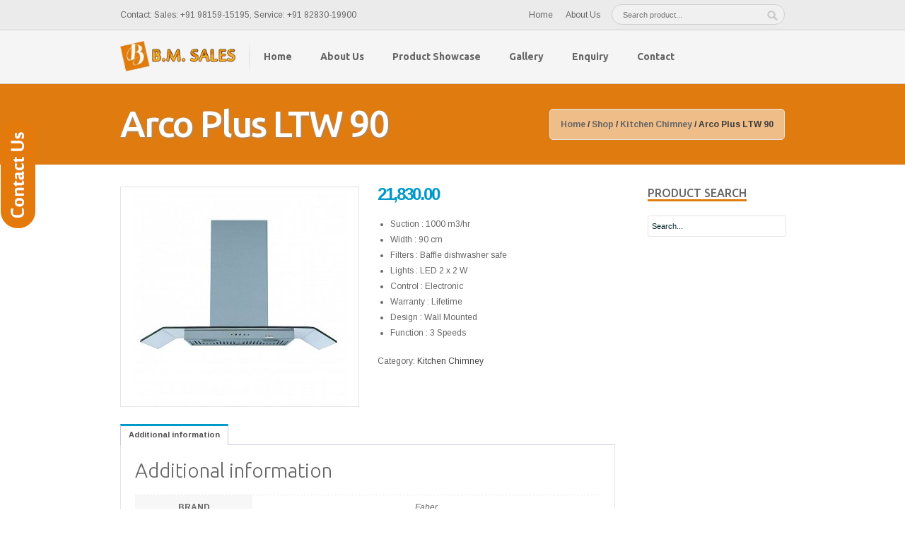

--- FILE ---
content_type: text/html; charset=UTF-8
request_url: http://www.bmsales.in/shop/kitchen-chimney/arco-plus-ltw-90/
body_size: 13489
content:
<!DOCTYPE html>
<!--[if IE 6]>
<html id="ie6" lang="en-US" class="no-js">
<![endif]-->
<!--[if IE 7]>
<html id="ie7" lang="en-US" class="no-js">
<![endif]-->
<!--[if IE 8]>
<html id="ie8" lang="en-US" class="no-js">
<![endif]-->
<!--[if !(IE 6) | !(IE 7) | !(IE 8)  ]><!-->
<html lang="en-US" class="no-js">
<!--<![endif]-->
<head>
<meta charset="UTF-8" />
<title>Arco Plus LTW 90 -B.M. Sales</title>
<link rel="profile" href="http://gmpg.org/xfn/11" />
<link rel="pingback" href="http://www.bmsales.in/xmlrpc.php" />
<meta name='robots' content='index, follow, max-image-preview:large, max-snippet:-1, max-video-preview:-1' />

	<!-- This site is optimized with the Yoast SEO plugin v26.7 - https://yoast.com/wordpress/plugins/seo/ -->
	<link rel="canonical" href="http://www.bmsales.in/shop/kitchen-chimney/arco-plus-ltw-90/" />
	<meta property="og:locale" content="en_US" />
	<meta property="og:type" content="article" />
	<meta property="og:title" content="Arco Plus LTW 90 -" />
	<meta property="og:description" content="Suction : 1000 m3/hr  Width : 90 cm  Filters : Baffle dishwasher safe  Lights : LED 2 x 2 W  Control : Electronic  Warranty : Lifetime  Design : Wall Mounted  Function : 3 Speeds" />
	<meta property="og:url" content="http://www.bmsales.in/shop/kitchen-chimney/arco-plus-ltw-90/" />
	<meta property="og:site_name" content="B.M. Sales" />
	<meta property="article:publisher" content="https://www.facebook.com/profile.php?id=100001766032164&amp;amp%3bamp%3bamp%3bamp%3bamp%3bamp%3bamp%3bamp%3bamp%3bamp%3bamp%3bamp%3bamp%3bamp%3bamp%3bamp%3bamp%3bamp%3bamp%3bamp%3bamp%3bamp%3bamp%3bamp%3bamp%3bamp%3bamp%3bamp%3bamp%3bamp%3bamp%3bamp%3bamp%3bamp%3bamp%3bamp%3bamp%3bamp%3bamp%3bamp%3bamp%3bamp%3bamp%3bamp%3bamp%3bamp%3bamp%3bamp%3bamp%3bamp%3bamp%3bamp%3bref=br_rs" />
	<meta property="og:image" content="http://www.bmsales.in/wp-content/uploads/2015/07/302_images.jpg" />
	<meta property="og:image:width" content="460" />
	<meta property="og:image:height" content="460" />
	<meta property="og:image:type" content="image/jpeg" />
	<meta name="twitter:card" content="summary_large_image" />
	<script type="application/ld+json" class="yoast-schema-graph">{"@context":"https://schema.org","@graph":[{"@type":"WebPage","@id":"http://www.bmsales.in/shop/kitchen-chimney/arco-plus-ltw-90/","url":"http://www.bmsales.in/shop/kitchen-chimney/arco-plus-ltw-90/","name":"Arco Plus LTW 90 -","isPartOf":{"@id":"http://www.bmsales.in/#website"},"primaryImageOfPage":{"@id":"http://www.bmsales.in/shop/kitchen-chimney/arco-plus-ltw-90/#primaryimage"},"image":{"@id":"http://www.bmsales.in/shop/kitchen-chimney/arco-plus-ltw-90/#primaryimage"},"thumbnailUrl":"http://www.bmsales.in/wp-content/uploads/2015/07/302_images.jpg","datePublished":"2015-07-04T22:40:56+00:00","breadcrumb":{"@id":"http://www.bmsales.in/shop/kitchen-chimney/arco-plus-ltw-90/#breadcrumb"},"inLanguage":"en-US","potentialAction":[{"@type":"ReadAction","target":["http://www.bmsales.in/shop/kitchen-chimney/arco-plus-ltw-90/"]}]},{"@type":"ImageObject","inLanguage":"en-US","@id":"http://www.bmsales.in/shop/kitchen-chimney/arco-plus-ltw-90/#primaryimage","url":"http://www.bmsales.in/wp-content/uploads/2015/07/302_images.jpg","contentUrl":"http://www.bmsales.in/wp-content/uploads/2015/07/302_images.jpg","width":460,"height":460,"caption":"Arco Plus LTW 90"},{"@type":"BreadcrumbList","@id":"http://www.bmsales.in/shop/kitchen-chimney/arco-plus-ltw-90/#breadcrumb","itemListElement":[{"@type":"ListItem","position":1,"name":"Home","item":"http://www.bmsales.in/"},{"@type":"ListItem","position":2,"name":"Shop","item":"http://www.bmsales.in/shop/"},{"@type":"ListItem","position":3,"name":"Arco Plus LTW 90"}]},{"@type":"WebSite","@id":"http://www.bmsales.in/#website","url":"http://www.bmsales.in/","name":"B.M. Sales","description":"","potentialAction":[{"@type":"SearchAction","target":{"@type":"EntryPoint","urlTemplate":"http://www.bmsales.in/?s={search_term_string}"},"query-input":{"@type":"PropertyValueSpecification","valueRequired":true,"valueName":"search_term_string"}}],"inLanguage":"en-US"}]}</script>
	<!-- / Yoast SEO plugin. -->


<link rel='dns-prefetch' href='//fonts.googleapis.com' />
<link rel="alternate" type="application/rss+xml" title="B.M. Sales &raquo; Feed" href="http://www.bmsales.in/feed/" />
<link rel="alternate" title="oEmbed (JSON)" type="application/json+oembed" href="http://www.bmsales.in/wp-json/oembed/1.0/embed?url=http%3A%2F%2Fwww.bmsales.in%2Fshop%2Fkitchen-chimney%2Farco-plus-ltw-90%2F" />
<link rel="alternate" title="oEmbed (XML)" type="text/xml+oembed" href="http://www.bmsales.in/wp-json/oembed/1.0/embed?url=http%3A%2F%2Fwww.bmsales.in%2Fshop%2Fkitchen-chimney%2Farco-plus-ltw-90%2F&#038;format=xml" />
<style id='wp-img-auto-sizes-contain-inline-css' type='text/css'>
img:is([sizes=auto i],[sizes^="auto," i]){contain-intrinsic-size:3000px 1500px}
/*# sourceURL=wp-img-auto-sizes-contain-inline-css */
</style>

<link rel='stylesheet' id='reset-css-css' href='http://www.bmsales.in/wp-content/themes/smartweb/css/reset.css?ver=6.9' type='text/css' media='screen, all' />
<link rel='stylesheet' id='normalize-css-css' href='http://www.bmsales.in/wp-content/themes/smartweb/css/normalize.css?ver=6.9' type='text/css' media='screen, all' />
<link rel='stylesheet' id='interfeis_general_font-css' href='https://fonts.googleapis.com/css?family=Arimo%3Aregular%2Citalic%2C700%2C700italic&#038;ver=6.9' type='text/css' media='all' />
<link rel='stylesheet' id='interfeis_bigtext_font-css' href='https://fonts.googleapis.com/css?family=Ubuntu+Condensed%3Aregular&#038;ver=6.9' type='text/css' media='all' />
<link rel='stylesheet' id='interfeis_heading_font-css' href='https://fonts.googleapis.com/css?family=Ubuntu%3A300%2C300italic%2Cregular%2Citalic%2C500%2C500italic%2C700%2C700italic&#038;ver=6.9' type='text/css' media='all' />
<link rel='stylesheet' id='interfeis_menunav_font-css' href='https://fonts.googleapis.com/css?family=Ubuntu%3A300%2C300italic%2Cregular%2Citalic%2C500%2C500italic%2C700%2C700italic&#038;ver=6.9' type='text/css' media='all' />
<link rel='stylesheet' id='skeleton-css-css' href='http://www.bmsales.in/wp-content/themes/smartweb/css/1140.css?ver=6.9' type='text/css' media='screen, all' />
<link rel='stylesheet' id='entypo-css-css' href='http://www.bmsales.in/wp-content/themes/smartweb/css/entypo.css?ver=6.9' type='text/css' media='screen, all' />
<link rel='stylesheet' id='flexslider-css-css' href='http://www.bmsales.in/wp-content/themes/smartweb/css/flexslider.css?ver=6.9' type='text/css' media='screen, all' />
<link rel='stylesheet' id='main-css-css' href='http://www.bmsales.in/wp-content/themes/smartweb/css/main.css?ver=6.9' type='text/css' media='screen, all' />
<link rel='stylesheet' id='prettyPhoto-css-css' href='http://www.bmsales.in/wp-content/themes/smartweb/css/prettyPhoto.css?ver=6.9' type='text/css' media='screen, all' />
<link rel='stylesheet' id='layout-css-css' href='http://www.bmsales.in/wp-content/themes/smartweb/css/layout.css?ver=6.9' type='text/css' media='screen, all' />
<link rel='stylesheet' id='color-css-css' href='http://www.bmsales.in/wp-content/themes/smartweb/css/color.css?ver=6.9' type='text/css' media='screen, all' />
<link rel='stylesheet' id='stylecustom-css' href='http://www.bmsales.in/wp-content/themes/smartweb/style-custom.css?ver=6.9' type='text/css' media='screen, all' />
<link rel='stylesheet' id='noscript-css-css' href='http://www.bmsales.in/wp-content/themes/smartweb/css/noscript.css?ver=6.9' type='text/css' media='screen, all' />
<link rel='stylesheet' id='woocommerce-css-css' href='http://www.bmsales.in/wp-content/themes/smartweb/css/woocommerce.css?ver=6.9' type='text/css' media='screen, all' />
<style id='wp-emoji-styles-inline-css' type='text/css'>

	img.wp-smiley, img.emoji {
		display: inline !important;
		border: none !important;
		box-shadow: none !important;
		height: 1em !important;
		width: 1em !important;
		margin: 0 0.07em !important;
		vertical-align: -0.1em !important;
		background: none !important;
		padding: 0 !important;
	}
/*# sourceURL=wp-emoji-styles-inline-css */
</style>
<link rel='stylesheet' id='wp-block-library-css' href='http://www.bmsales.in/wp-includes/css/dist/block-library/style.min.css?ver=6.9' type='text/css' media='all' />
<link rel='stylesheet' id='wc-blocks-style-css' href='http://www.bmsales.in/wp-content/plugins/woocommerce/assets/client/blocks/wc-blocks.css?ver=wc-10.4.3' type='text/css' media='all' />
<style id='global-styles-inline-css' type='text/css'>
:root{--wp--preset--aspect-ratio--square: 1;--wp--preset--aspect-ratio--4-3: 4/3;--wp--preset--aspect-ratio--3-4: 3/4;--wp--preset--aspect-ratio--3-2: 3/2;--wp--preset--aspect-ratio--2-3: 2/3;--wp--preset--aspect-ratio--16-9: 16/9;--wp--preset--aspect-ratio--9-16: 9/16;--wp--preset--color--black: #000000;--wp--preset--color--cyan-bluish-gray: #abb8c3;--wp--preset--color--white: #ffffff;--wp--preset--color--pale-pink: #f78da7;--wp--preset--color--vivid-red: #cf2e2e;--wp--preset--color--luminous-vivid-orange: #ff6900;--wp--preset--color--luminous-vivid-amber: #fcb900;--wp--preset--color--light-green-cyan: #7bdcb5;--wp--preset--color--vivid-green-cyan: #00d084;--wp--preset--color--pale-cyan-blue: #8ed1fc;--wp--preset--color--vivid-cyan-blue: #0693e3;--wp--preset--color--vivid-purple: #9b51e0;--wp--preset--gradient--vivid-cyan-blue-to-vivid-purple: linear-gradient(135deg,rgb(6,147,227) 0%,rgb(155,81,224) 100%);--wp--preset--gradient--light-green-cyan-to-vivid-green-cyan: linear-gradient(135deg,rgb(122,220,180) 0%,rgb(0,208,130) 100%);--wp--preset--gradient--luminous-vivid-amber-to-luminous-vivid-orange: linear-gradient(135deg,rgb(252,185,0) 0%,rgb(255,105,0) 100%);--wp--preset--gradient--luminous-vivid-orange-to-vivid-red: linear-gradient(135deg,rgb(255,105,0) 0%,rgb(207,46,46) 100%);--wp--preset--gradient--very-light-gray-to-cyan-bluish-gray: linear-gradient(135deg,rgb(238,238,238) 0%,rgb(169,184,195) 100%);--wp--preset--gradient--cool-to-warm-spectrum: linear-gradient(135deg,rgb(74,234,220) 0%,rgb(151,120,209) 20%,rgb(207,42,186) 40%,rgb(238,44,130) 60%,rgb(251,105,98) 80%,rgb(254,248,76) 100%);--wp--preset--gradient--blush-light-purple: linear-gradient(135deg,rgb(255,206,236) 0%,rgb(152,150,240) 100%);--wp--preset--gradient--blush-bordeaux: linear-gradient(135deg,rgb(254,205,165) 0%,rgb(254,45,45) 50%,rgb(107,0,62) 100%);--wp--preset--gradient--luminous-dusk: linear-gradient(135deg,rgb(255,203,112) 0%,rgb(199,81,192) 50%,rgb(65,88,208) 100%);--wp--preset--gradient--pale-ocean: linear-gradient(135deg,rgb(255,245,203) 0%,rgb(182,227,212) 50%,rgb(51,167,181) 100%);--wp--preset--gradient--electric-grass: linear-gradient(135deg,rgb(202,248,128) 0%,rgb(113,206,126) 100%);--wp--preset--gradient--midnight: linear-gradient(135deg,rgb(2,3,129) 0%,rgb(40,116,252) 100%);--wp--preset--font-size--small: 13px;--wp--preset--font-size--medium: 20px;--wp--preset--font-size--large: 36px;--wp--preset--font-size--x-large: 42px;--wp--preset--spacing--20: 0.44rem;--wp--preset--spacing--30: 0.67rem;--wp--preset--spacing--40: 1rem;--wp--preset--spacing--50: 1.5rem;--wp--preset--spacing--60: 2.25rem;--wp--preset--spacing--70: 3.38rem;--wp--preset--spacing--80: 5.06rem;--wp--preset--shadow--natural: 6px 6px 9px rgba(0, 0, 0, 0.2);--wp--preset--shadow--deep: 12px 12px 50px rgba(0, 0, 0, 0.4);--wp--preset--shadow--sharp: 6px 6px 0px rgba(0, 0, 0, 0.2);--wp--preset--shadow--outlined: 6px 6px 0px -3px rgb(255, 255, 255), 6px 6px rgb(0, 0, 0);--wp--preset--shadow--crisp: 6px 6px 0px rgb(0, 0, 0);}:where(.is-layout-flex){gap: 0.5em;}:where(.is-layout-grid){gap: 0.5em;}body .is-layout-flex{display: flex;}.is-layout-flex{flex-wrap: wrap;align-items: center;}.is-layout-flex > :is(*, div){margin: 0;}body .is-layout-grid{display: grid;}.is-layout-grid > :is(*, div){margin: 0;}:where(.wp-block-columns.is-layout-flex){gap: 2em;}:where(.wp-block-columns.is-layout-grid){gap: 2em;}:where(.wp-block-post-template.is-layout-flex){gap: 1.25em;}:where(.wp-block-post-template.is-layout-grid){gap: 1.25em;}.has-black-color{color: var(--wp--preset--color--black) !important;}.has-cyan-bluish-gray-color{color: var(--wp--preset--color--cyan-bluish-gray) !important;}.has-white-color{color: var(--wp--preset--color--white) !important;}.has-pale-pink-color{color: var(--wp--preset--color--pale-pink) !important;}.has-vivid-red-color{color: var(--wp--preset--color--vivid-red) !important;}.has-luminous-vivid-orange-color{color: var(--wp--preset--color--luminous-vivid-orange) !important;}.has-luminous-vivid-amber-color{color: var(--wp--preset--color--luminous-vivid-amber) !important;}.has-light-green-cyan-color{color: var(--wp--preset--color--light-green-cyan) !important;}.has-vivid-green-cyan-color{color: var(--wp--preset--color--vivid-green-cyan) !important;}.has-pale-cyan-blue-color{color: var(--wp--preset--color--pale-cyan-blue) !important;}.has-vivid-cyan-blue-color{color: var(--wp--preset--color--vivid-cyan-blue) !important;}.has-vivid-purple-color{color: var(--wp--preset--color--vivid-purple) !important;}.has-black-background-color{background-color: var(--wp--preset--color--black) !important;}.has-cyan-bluish-gray-background-color{background-color: var(--wp--preset--color--cyan-bluish-gray) !important;}.has-white-background-color{background-color: var(--wp--preset--color--white) !important;}.has-pale-pink-background-color{background-color: var(--wp--preset--color--pale-pink) !important;}.has-vivid-red-background-color{background-color: var(--wp--preset--color--vivid-red) !important;}.has-luminous-vivid-orange-background-color{background-color: var(--wp--preset--color--luminous-vivid-orange) !important;}.has-luminous-vivid-amber-background-color{background-color: var(--wp--preset--color--luminous-vivid-amber) !important;}.has-light-green-cyan-background-color{background-color: var(--wp--preset--color--light-green-cyan) !important;}.has-vivid-green-cyan-background-color{background-color: var(--wp--preset--color--vivid-green-cyan) !important;}.has-pale-cyan-blue-background-color{background-color: var(--wp--preset--color--pale-cyan-blue) !important;}.has-vivid-cyan-blue-background-color{background-color: var(--wp--preset--color--vivid-cyan-blue) !important;}.has-vivid-purple-background-color{background-color: var(--wp--preset--color--vivid-purple) !important;}.has-black-border-color{border-color: var(--wp--preset--color--black) !important;}.has-cyan-bluish-gray-border-color{border-color: var(--wp--preset--color--cyan-bluish-gray) !important;}.has-white-border-color{border-color: var(--wp--preset--color--white) !important;}.has-pale-pink-border-color{border-color: var(--wp--preset--color--pale-pink) !important;}.has-vivid-red-border-color{border-color: var(--wp--preset--color--vivid-red) !important;}.has-luminous-vivid-orange-border-color{border-color: var(--wp--preset--color--luminous-vivid-orange) !important;}.has-luminous-vivid-amber-border-color{border-color: var(--wp--preset--color--luminous-vivid-amber) !important;}.has-light-green-cyan-border-color{border-color: var(--wp--preset--color--light-green-cyan) !important;}.has-vivid-green-cyan-border-color{border-color: var(--wp--preset--color--vivid-green-cyan) !important;}.has-pale-cyan-blue-border-color{border-color: var(--wp--preset--color--pale-cyan-blue) !important;}.has-vivid-cyan-blue-border-color{border-color: var(--wp--preset--color--vivid-cyan-blue) !important;}.has-vivid-purple-border-color{border-color: var(--wp--preset--color--vivid-purple) !important;}.has-vivid-cyan-blue-to-vivid-purple-gradient-background{background: var(--wp--preset--gradient--vivid-cyan-blue-to-vivid-purple) !important;}.has-light-green-cyan-to-vivid-green-cyan-gradient-background{background: var(--wp--preset--gradient--light-green-cyan-to-vivid-green-cyan) !important;}.has-luminous-vivid-amber-to-luminous-vivid-orange-gradient-background{background: var(--wp--preset--gradient--luminous-vivid-amber-to-luminous-vivid-orange) !important;}.has-luminous-vivid-orange-to-vivid-red-gradient-background{background: var(--wp--preset--gradient--luminous-vivid-orange-to-vivid-red) !important;}.has-very-light-gray-to-cyan-bluish-gray-gradient-background{background: var(--wp--preset--gradient--very-light-gray-to-cyan-bluish-gray) !important;}.has-cool-to-warm-spectrum-gradient-background{background: var(--wp--preset--gradient--cool-to-warm-spectrum) !important;}.has-blush-light-purple-gradient-background{background: var(--wp--preset--gradient--blush-light-purple) !important;}.has-blush-bordeaux-gradient-background{background: var(--wp--preset--gradient--blush-bordeaux) !important;}.has-luminous-dusk-gradient-background{background: var(--wp--preset--gradient--luminous-dusk) !important;}.has-pale-ocean-gradient-background{background: var(--wp--preset--gradient--pale-ocean) !important;}.has-electric-grass-gradient-background{background: var(--wp--preset--gradient--electric-grass) !important;}.has-midnight-gradient-background{background: var(--wp--preset--gradient--midnight) !important;}.has-small-font-size{font-size: var(--wp--preset--font-size--small) !important;}.has-medium-font-size{font-size: var(--wp--preset--font-size--medium) !important;}.has-large-font-size{font-size: var(--wp--preset--font-size--large) !important;}.has-x-large-font-size{font-size: var(--wp--preset--font-size--x-large) !important;}
/*# sourceURL=global-styles-inline-css */
</style>

<style id='classic-theme-styles-inline-css' type='text/css'>
/*! This file is auto-generated */
.wp-block-button__link{color:#fff;background-color:#32373c;border-radius:9999px;box-shadow:none;text-decoration:none;padding:calc(.667em + 2px) calc(1.333em + 2px);font-size:1.125em}.wp-block-file__button{background:#32373c;color:#fff;text-decoration:none}
/*# sourceURL=/wp-includes/css/classic-themes.min.css */
</style>
<link rel='stylesheet' id='contact-form-7-css' href='http://www.bmsales.in/wp-content/plugins/contact-form-7/includes/css/styles.css?ver=6.1.4' type='text/css' media='all' />
<link rel='stylesheet' id='woocommerce-layout-css' href='http://www.bmsales.in/wp-content/plugins/woocommerce/assets/css/woocommerce-layout.css?ver=10.4.3' type='text/css' media='all' />
<link rel='stylesheet' id='woocommerce-smallscreen-css' href='http://www.bmsales.in/wp-content/plugins/woocommerce/assets/css/woocommerce-smallscreen.css?ver=10.4.3' type='text/css' media='only screen and (max-width: 768px)' />
<link rel='stylesheet' id='woocommerce-general-css' href='http://www.bmsales.in/wp-content/plugins/woocommerce/assets/css/woocommerce.css?ver=10.4.3' type='text/css' media='all' />
<style id='woocommerce-inline-inline-css' type='text/css'>
.woocommerce form .form-row .required { visibility: visible; }
/*# sourceURL=woocommerce-inline-inline-css */
</style>
<link rel='stylesheet' id='layerslider_css-css' href='http://www.bmsales.in/wp-content/themes/smartweb/engine/plugins/LayerSlider/css/layerslider.css?ver=4.6.0' type='text/css' media='all' />
<script type="text/template" id="tmpl-variation-template">
	<div class="woocommerce-variation-description">{{{ data.variation.variation_description }}}</div>
	<div class="woocommerce-variation-price">{{{ data.variation.price_html }}}</div>
	<div class="woocommerce-variation-availability">{{{ data.variation.availability_html }}}</div>
</script>
<script type="text/template" id="tmpl-unavailable-variation-template">
	<p role="alert">Sorry, this product is unavailable. Please choose a different combination.</p>
</script>
<script type="text/javascript" src="http://www.bmsales.in/wp-includes/js/jquery/jquery.min.js?ver=3.7.1" id="jquery-core-js"></script>
<script type="text/javascript" src="http://www.bmsales.in/wp-includes/js/jquery/jquery-migrate.min.js?ver=3.4.1" id="jquery-migrate-js"></script>
<script type="text/javascript" src="http://www.bmsales.in/wp-content/themes/smartweb/js/modernizr.js?ver=2.5.3" id="modernizr-js"></script>
<script type="text/javascript" src="http://www.bmsales.in/wp-includes/js/underscore.min.js?ver=1.13.7" id="underscore-js"></script>
<script type="text/javascript" id="wp-util-js-extra">
/* <![CDATA[ */
var _wpUtilSettings = {"ajax":{"url":"/wp-admin/admin-ajax.php"}};
//# sourceURL=wp-util-js-extra
/* ]]> */
</script>
<script type="text/javascript" src="http://www.bmsales.in/wp-includes/js/wp-util.min.js?ver=6.9" id="wp-util-js"></script>
<script type="text/javascript" src="http://www.bmsales.in/wp-content/plugins/woocommerce/assets/js/jquery-blockui/jquery.blockUI.min.js?ver=2.7.0-wc.10.4.3" id="wc-jquery-blockui-js" data-wp-strategy="defer"></script>
<script type="text/javascript" id="wc-add-to-cart-js-extra">
/* <![CDATA[ */
var wc_add_to_cart_params = {"ajax_url":"/wp-admin/admin-ajax.php","wc_ajax_url":"/?wc-ajax=%%endpoint%%","i18n_view_cart":"View cart","cart_url":"http://www.bmsales.in/cart/","is_cart":"","cart_redirect_after_add":"no"};
//# sourceURL=wc-add-to-cart-js-extra
/* ]]> */
</script>
<script type="text/javascript" src="http://www.bmsales.in/wp-content/plugins/woocommerce/assets/js/frontend/add-to-cart.min.js?ver=10.4.3" id="wc-add-to-cart-js" defer="defer" data-wp-strategy="defer"></script>
<script type="text/javascript" id="wc-single-product-js-extra">
/* <![CDATA[ */
var wc_single_product_params = {"i18n_required_rating_text":"Please select a rating","i18n_rating_options":["1 of 5 stars","2 of 5 stars","3 of 5 stars","4 of 5 stars","5 of 5 stars"],"i18n_product_gallery_trigger_text":"View full-screen image gallery","review_rating_required":"yes","flexslider":{"rtl":false,"animation":"slide","smoothHeight":true,"directionNav":false,"controlNav":"thumbnails","slideshow":false,"animationSpeed":500,"animationLoop":false,"allowOneSlide":false},"zoom_enabled":"","zoom_options":[],"photoswipe_enabled":"","photoswipe_options":{"shareEl":false,"closeOnScroll":false,"history":false,"hideAnimationDuration":0,"showAnimationDuration":0},"flexslider_enabled":""};
//# sourceURL=wc-single-product-js-extra
/* ]]> */
</script>
<script type="text/javascript" src="http://www.bmsales.in/wp-content/plugins/woocommerce/assets/js/frontend/single-product.min.js?ver=10.4.3" id="wc-single-product-js" defer="defer" data-wp-strategy="defer"></script>
<script type="text/javascript" src="http://www.bmsales.in/wp-content/plugins/woocommerce/assets/js/js-cookie/js.cookie.min.js?ver=2.1.4-wc.10.4.3" id="wc-js-cookie-js" defer="defer" data-wp-strategy="defer"></script>
<script type="text/javascript" id="woocommerce-js-extra">
/* <![CDATA[ */
var woocommerce_params = {"ajax_url":"/wp-admin/admin-ajax.php","wc_ajax_url":"/?wc-ajax=%%endpoint%%","i18n_password_show":"Show password","i18n_password_hide":"Hide password"};
//# sourceURL=woocommerce-js-extra
/* ]]> */
</script>
<script type="text/javascript" src="http://www.bmsales.in/wp-content/plugins/woocommerce/assets/js/frontend/woocommerce.min.js?ver=10.4.3" id="woocommerce-js" defer="defer" data-wp-strategy="defer"></script>
<script type="text/javascript" src="http://www.bmsales.in/wp-content/themes/smartweb/engine/plugins/LayerSlider/js/layerslider.kreaturamedia.jquery.js?ver=4.6.0" id="layerslider_js-js"></script>
<script type="text/javascript" src="http://www.bmsales.in/wp-content/themes/smartweb/engine/plugins/LayerSlider/js/jquery-easing-1.3.js?ver=1.3.0" id="jquery_easing-js"></script>
<script type="text/javascript" src="http://www.bmsales.in/wp-content/themes/smartweb/engine/plugins/LayerSlider/js/jquerytransit.js?ver=0.9.9" id="transit-js"></script>
<script type="text/javascript" src="http://www.bmsales.in/wp-content/themes/smartweb/engine/plugins/LayerSlider/js/layerslider.transitions.js?ver=4.6.0" id="layerslider_transitions-js"></script>
<link rel="https://api.w.org/" href="http://www.bmsales.in/wp-json/" /><link rel="alternate" title="JSON" type="application/json" href="http://www.bmsales.in/wp-json/wp/v2/product/2602" /><link rel="EditURI" type="application/rsd+xml" title="RSD" href="http://www.bmsales.in/xmlrpc.php?rsd" />
<meta name="generator" content="WordPress 6.9" />
<meta name="generator" content="WooCommerce 10.4.3" />
<link rel='shortlink' href='http://www.bmsales.in/?p=2602' />
	<noscript><style>.woocommerce-product-gallery{ opacity: 1 !important; }</style></noscript>
	<meta name="viewport" content="width=device-width, initial-scale=1, maximum-scale=1" /><!--[if lt IE 9]>
<script src='http://www.bmsales.in/wp-content/themes/smartweb/js/html5shiv.js type='text/javascript'></script>
<![endif]-->
<link rel="shortcut icon" href="http://www.bmsales.in/wp-content/uploads/2012/06/favicon.png" />		<style type="text/css" media="screen">
			body{
							font-family: 'Arimo', sans-serif !important;
									
								
						}
			
			#outerafterheader{
			background-color:#e07b10;background-repeat:repeat; background-position:top center;			}
			
						#topnav li a, #topnav li a:visited{font-family: 'Ubuntu', sans-serif !important;}
									h1, h2, h3, h4, h5, h6{font-family: 'Ubuntu', sans-serif !important;}
									.bigtext{
				font-family: 'Ubuntu Condensed', sans-serif !important;
			}
						#subbody .row{max-width:960px;}
			.boxed #outercontainer{max-width:1080px;}
			#outerheader{position:;}
			
			#footerwrapper{
			background-color:#e07b10;background-repeat:repeat; background-position:top center;			}
        </style>
       </head><body class="wp-singular product-template-default single single-product postid-2602 wp-theme-smartweb interfeis mugen theme-smartweb woocommerce woocommerce-page woocommerce-no-js">


<div id="subbody">
		<div id="outercontainer">
		        
        <!-- HEADER -->
        <div id="outerheader">
                        <div id="headertext">
                <div class="container">
                    <div class="row">
                        <div class="headercontent twelve columns">
                            <div class="alignleft toppanel toptext">Contact: Sales: +91 98159-15195, Service: +91 82830-19900</div><div class="toppanel lastpanel"><form method="get" id="topsearchform" class="btntoppanel" action="http://www.bmsales.in/"><div class="searcharea"><input type="text" name="s" id="s" placeholder="Search product..." value="" /><input type="submit" class="submit" name="submit" id="searchsubmit" value="" /><input type="hidden" name="post_type" value="product" /></div></form></div><ul id="headernav" class="headermenu toppanel"><li id="menu-item-2069" class="menu-item menu-item-type-post_type menu-item-object-page menu-item-home menu-item-2069"><a href="http://www.bmsales.in/">Home</a></li>
<li id="menu-item-2070" class="menu-item menu-item-type-post_type menu-item-object-page menu-item-2070"><a href="http://www.bmsales.in/about-us/">About Us</a></li>
</ul>                            <div class="clearfix"></div>
                        </div>
                    </div>
                </div>
            </div>
            <div id="top">
                <div class="container">
                    <header class="row">
                        <div id="logo" class="positionleft">		        	
            <div id="logoimg">
            <a href="http://www.bmsales.in/" title="B.M. Sales" >
                <img src="http://www.bmsales.in/wp-content/uploads/2012/06/bmlogo.png" alt="B.M. Sales" />
            </a>
            </div>
            
		        
</div>
                        <nav id="navigation" class="positionleft">
                        <ul id="topnav" class="sf-menu"><li id="menu-item-2077" class="menu-item menu-item-type-post_type menu-item-object-page menu-item-home menu-item-2077"><a href="http://www.bmsales.in/">Home</a></li>
<li id="menu-item-2073" class="menu-item menu-item-type-post_type menu-item-object-page menu-item-2073"><a href="http://www.bmsales.in/about-us/">About Us</a></li>
<li id="menu-item-2144" class="menu-item menu-item-type-custom menu-item-object-custom menu-item-has-children menu-item-2144"><a href="http://www.bmsales.in/shop/">Product Showcase</a>
<ul class="sub-menu">
	<li id="menu-item-2567" class="menu-item menu-item-type-taxonomy menu-item-object-product_cat menu-item-2567"><a href="http://www.bmsales.in/product-category/cookwares/">Cookwares</a></li>
	<li id="menu-item-2140" class="menu-item menu-item-type-taxonomy menu-item-object-product_cat menu-item-2140"><a href="http://www.bmsales.in/product-category/cook-tops/">Cook Tops</a></li>
	<li id="menu-item-2141" class="menu-item menu-item-type-taxonomy menu-item-object-product_cat current-product-ancestor current-menu-parent current-product-parent menu-item-2141"><a href="http://www.bmsales.in/product-category/kitchen-chimney/">Kitchen Chimney</a></li>
	<li id="menu-item-2142" class="menu-item menu-item-type-taxonomy menu-item-object-product_cat menu-item-2142"><a href="http://www.bmsales.in/product-category/cooking-range/">Cooking Range</a></li>
	<li id="menu-item-2566" class="menu-item menu-item-type-custom menu-item-object-custom menu-item-has-children menu-item-2566"><a href="http://www.bmsales.in/shop/">Built In Appliances</a>
	<ul class="sub-menu">
		<li id="menu-item-2622" class="menu-item menu-item-type-taxonomy menu-item-object-product_cat menu-item-2622"><a href="http://www.bmsales.in/product-category/built-in-barbecue/">Built In Barbecue</a></li>
		<li id="menu-item-2623" class="menu-item menu-item-type-taxonomy menu-item-object-product_cat menu-item-2623"><a href="http://www.bmsales.in/product-category/built-in-fryer/">Built In Fryer</a></li>
		<li id="menu-item-2138" class="menu-item menu-item-type-taxonomy menu-item-object-product_cat menu-item-2138"><a href="http://www.bmsales.in/product-category/built-in-hobs/">Built In Hobs</a></li>
		<li id="menu-item-2624" class="menu-item menu-item-type-taxonomy menu-item-object-product_cat menu-item-2624"><a href="http://www.bmsales.in/product-category/built-in-induction/">Built In Induction</a></li>
		<li id="menu-item-2139" class="menu-item menu-item-type-taxonomy menu-item-object-product_cat menu-item-2139"><a href="http://www.bmsales.in/product-category/built-in-ovens/">Built In Ovens</a></li>
		<li id="menu-item-2626" class="menu-item menu-item-type-taxonomy menu-item-object-product_cat menu-item-2626"><a href="http://www.bmsales.in/product-category/built-in-microwave-ovens/">Built In Microwave Ovens</a></li>
		<li id="menu-item-2628" class="menu-item menu-item-type-taxonomy menu-item-object-product_cat menu-item-2628"><a href="http://www.bmsales.in/product-category/built-in-refrigerator/">Built In Refrigerator</a></li>
	</ul>
</li>
	<li id="menu-item-2568" class="menu-item menu-item-type-taxonomy menu-item-object-product_cat menu-item-2568"><a href="http://www.bmsales.in/product-category/home-appliances/">Home Appliances</a></li>
	<li id="menu-item-2143" class="menu-item menu-item-type-taxonomy menu-item-object-product_cat menu-item-2143"><a href="http://www.bmsales.in/product-category/water-purifiers/">Water Purifiers</a></li>
</ul>
</li>
<li id="menu-item-2146" class="menu-item menu-item-type-post_type menu-item-object-page menu-item-2146"><a href="http://www.bmsales.in/portfolio/gallery/">Gallery</a></li>
<li id="menu-item-2207" class="menu-item menu-item-type-post_type menu-item-object-page menu-item-2207"><a href="http://www.bmsales.in/enquiry/">Enquiry</a></li>
<li id="menu-item-2075" class="menu-item menu-item-type-post_type menu-item-object-page menu-item-2075"><a href="http://www.bmsales.in/contact/">Contact</a></li>
</ul>                        </nav><!-- nav -->	
                        <div class="three columns positionright">
                                                </div>
                        <div class="clearfix"></div>
                    </header>
                </div>
            </div>
        </div>
        <!-- END HEADER -->
                <!-- AFTER HEADER -->
        <div id="outerafterheader">
            <div class="container">
                <div id="afterheader" class="row">
                    <section id="aftertheheader" class="twelve columns">
                        <h1 class="pagetitle"><span><h1 class="pagetitle"><span>Arco Plus LTW 90</span></h1></span></h1><nav class="woocommerce-breadcrumb" aria-label="Breadcrumb"><a href="http://www.bmsales.in">Home</a>&nbsp;&#47;&nbsp;<a href="http://www.bmsales.in/shop/">Shop</a>&nbsp;&#47;&nbsp;<a href="http://www.bmsales.in/product-category/kitchen-chimney/">Kitchen Chimney</a>&nbsp;&#47;&nbsp;Arco Plus LTW 90</nav>                        <div class="clearfix"></div>
                    </section>
                    <div class="clearfix"></div>
                </div>
            </div>
        </div>
        <!-- END AFTER HEADER -->
                
                
                <!-- MAIN CONTENT -->
        <div id="outermain">
        	<div id="main-gradienttop">
        	<div class="container">
            	<div class="row">
                
                <section id="maincontent" class="hassidebar mborderright">
                
                                        
                    <section id="content" class="nine columns positionleft">
                        <div class="main">
                
                                	
        <section id="content">

            <div id="primary" class="content-area"><main id="main" class="site-main" role="main">        
                        
                    
<div class="woocommerce-notices-wrapper"></div>
<div itemscope itemtype="http://schema.org/Product" id="product-2602" class="post-2602 product type-product status-publish has-post-thumbnail product_cat-kitchen-chimney first instock shipping-taxable purchasable product-type-simple">

	<div class="woocommerce-product-gallery woocommerce-product-gallery--with-images woocommerce-product-gallery--columns-4 images" data-columns="4" style="opacity: 0; transition: opacity .25s ease-in-out;">
	<div class="woocommerce-product-gallery__wrapper">
		<div data-thumb="http://www.bmsales.in/wp-content/uploads/2015/07/302_images-150x150.jpg" data-thumb-alt="Arco Plus LTW 90" data-thumb-srcset="http://www.bmsales.in/wp-content/uploads/2015/07/302_images-150x150.jpg 150w, http://www.bmsales.in/wp-content/uploads/2015/07/302_images-300x300.jpg 300w, http://www.bmsales.in/wp-content/uploads/2015/07/302_images-90x90.jpg 90w, http://www.bmsales.in/wp-content/uploads/2015/07/302_images-60x60.jpg 60w, http://www.bmsales.in/wp-content/uploads/2015/07/302_images.jpg 460w"  data-thumb-sizes="(max-width: 100px) 100vw, 100px" class="woocommerce-product-gallery__image"><a href="http://www.bmsales.in/wp-content/uploads/2015/07/302_images.jpg"><img width="300" height="300" src="http://www.bmsales.in/wp-content/uploads/2015/07/302_images.jpg" class="wp-post-image" alt="Arco Plus LTW 90" data-caption="" data-src="http://www.bmsales.in/wp-content/uploads/2015/07/302_images.jpg" data-large_image="http://www.bmsales.in/wp-content/uploads/2015/07/302_images.jpg" data-large_image_width="460" data-large_image_height="460" decoding="async" fetchpriority="high" srcset="http://www.bmsales.in/wp-content/uploads/2015/07/302_images.jpg 460w, http://www.bmsales.in/wp-content/uploads/2015/07/302_images-150x150.jpg 150w, http://www.bmsales.in/wp-content/uploads/2015/07/302_images-300x300.jpg 300w, http://www.bmsales.in/wp-content/uploads/2015/07/302_images-90x90.jpg 90w, http://www.bmsales.in/wp-content/uploads/2015/07/302_images-60x60.jpg 60w" sizes="(max-width: 300px) 100vw, 300px" /></a></div>	</div>
</div>

	<div class="summary">

		<p class="price"><span class="woocommerce-Price-amount amount"><bdi><span class="woocommerce-Price-currencySymbol">&#8377;</span>21,830.00</bdi></span></p>
<div class="woocommerce-product-details__short-description">
	<ul>
<li> <span class="attr_key">Suction</span> : <span class="attr_val">1000 m3/hr</span> </li>
<li> <span class="attr_key">Width</span> : <span class="attr_val">90 cm</span> </li>
<li> <span class="attr_key">Filters</span> : <span class="attr_val">Baffle dishwasher safe</span> </li>
<li> <span class="attr_key">Lights</span> : <span class="attr_val">LED 2 x 2 W</span> </li>
<li> <span class="attr_key">Control </span> : <span class="attr_val">Electronic</span> </li>
<li> <span class="attr_key">Warranty</span> : <span class="attr_val">Lifetime</span> </li>
<li> <span class="attr_key">Design</span> : <span class="attr_val">Wall Mounted</span> </li>
<li> <span class="attr_key">Function</span> : <span class="attr_val">3 Speeds</span> </li>
</ul>
</div>
<div class="product_meta">

	
	
	<span class="posted_in">Category: <a href="http://www.bmsales.in/product-category/kitchen-chimney/" rel="tag">Kitchen Chimney</a></span>
	
	
</div>

	</div><!-- .summary -->

	
	<div class="woocommerce-tabs wc-tabs-wrapper">
		<ul class="tabs wc-tabs" role="tablist">
							<li role="presentation" class="additional_information_tab" id="tab-title-additional_information">
					<a href="#tab-additional_information" role="tab" aria-controls="tab-additional_information">
						Additional information					</a>
				</li>
					</ul>
					<div class="woocommerce-Tabs-panel woocommerce-Tabs-panel--additional_information panel entry-content wc-tab" id="tab-additional_information" role="tabpanel" aria-labelledby="tab-title-additional_information">
				
	<h2>Additional information</h2>

<table class="woocommerce-product-attributes shop_attributes" aria-label="Product Details">
			<tr class="woocommerce-product-attributes-item woocommerce-product-attributes-item--attribute_pa_brand">
			<th class="woocommerce-product-attributes-item__label" scope="row">Brand</th>
			<td class="woocommerce-product-attributes-item__value"><p>Faber</p>
</td>
		</tr>
	</table>
			</div>
		
			</div>


	<section class="related products">

					<h2>Related products</h2>
				<ul class="products columns-4">

			
					<li class="kitchen-chimney three columns first post-2584 product type-product status-publish has-post-thumbnail product_cat-kitchen-chimney  instock shipping-taxable purchasable product-type-simple">
	<div class="pcontainer">
	<a href="http://www.bmsales.in/shop/kitchen-chimney/reflex-pro-3ph-x-a90-logic-silk-ltw-90/" class="woocommerce-LoopProduct-link woocommerce-loop-product__link">    	<div class="imgbox">
        	<div class="curve-down">
        	<a href="http://www.bmsales.in/shop/kitchen-chimney/reflex-pro-3ph-x-a90-logic-silk-ltw-90/" class="imglink"><img width="300" height="300" src="http://www.bmsales.in/wp-content/uploads/2015/07/206_images.jpg" class="attachment-woocommerce_thumbnail size-woocommerce_thumbnail" alt="Reflex Pro 3PH X A90 Logic Silk LTW 90" decoding="async" loading="lazy" srcset="http://www.bmsales.in/wp-content/uploads/2015/07/206_images.jpg 460w, http://www.bmsales.in/wp-content/uploads/2015/07/206_images-150x150.jpg 150w, http://www.bmsales.in/wp-content/uploads/2015/07/206_images-300x300.jpg 300w, http://www.bmsales.in/wp-content/uploads/2015/07/206_images-90x90.jpg 90w, http://www.bmsales.in/wp-content/uploads/2015/07/206_images-60x60.jpg 60w" sizes="auto, (max-width: 300px) 100vw, 300px" /></a>
	
	<a href="/shop/kitchen-chimney/arco-plus-ltw-90/?add-to-cart=2584" rel="nofollow" data-product_id="2584" data-product_sku="" class="add_to_cart_button button product_type_simple"><em class="icon-if-addtocart"></em> Add to cart</a>        	
            <a href="http://www.bmsales.in/wp-admin/admin-ajax.php?ajax=true&action=if_quickviewproduct&post_id=2584&nonce=7d9570ccae" data-rel="quickview" class="btm button btndetail"><em class="icon-if-quickview"></em> Quick View</a>

            			
        
            
            <div class="ptext">
                <h3><a href="http://www.bmsales.in/shop/kitchen-chimney/reflex-pro-3ph-x-a90-logic-silk-ltw-90/">Reflex Pro 3PH X A90 Logic Silk LTW 90</a></h3>
                
	<div class="star-rating" title="Rated 0 out of 5">
    	<span style="width:0%;">
        	<strong class="rating">0.00</strong> out of 5
        </span>
    </div>

	<span class="price"><span class="woocommerce-Price-amount amount"><bdi><span class="woocommerce-Price-currencySymbol">&#8377;</span>99,740.00</bdi></span></span>
                <div class="clearfix"></div>
            </div>
            
			</div>
        </div>
		</a>	</div>
    
    <div class="hidden">
    	    </div>
    
</li>
			
					<li class="kitchen-chimney three columns  post-2580 product type-product status-publish has-post-thumbnail product_cat-kitchen-chimney last instock shipping-taxable purchasable product-type-simple">
	<div class="pcontainer">
	<a href="http://www.bmsales.in/shop/kitchen-chimney/inkline-eg8-xvbk-plus-ltw-90/" class="woocommerce-LoopProduct-link woocommerce-loop-product__link">    	<div class="imgbox">
        	<div class="curve-down">
        	<a href="http://www.bmsales.in/shop/kitchen-chimney/inkline-eg8-xvbk-plus-ltw-90/" class="imglink"><img width="300" height="300" src="http://www.bmsales.in/wp-content/uploads/2015/07/0_images9.jpg" class="attachment-woocommerce_thumbnail size-woocommerce_thumbnail" alt="Inkline EG8 XV/BK Plus LTW 90" decoding="async" loading="lazy" srcset="http://www.bmsales.in/wp-content/uploads/2015/07/0_images9.jpg 460w, http://www.bmsales.in/wp-content/uploads/2015/07/0_images9-150x150.jpg 150w, http://www.bmsales.in/wp-content/uploads/2015/07/0_images9-300x300.jpg 300w, http://www.bmsales.in/wp-content/uploads/2015/07/0_images9-90x90.jpg 90w, http://www.bmsales.in/wp-content/uploads/2015/07/0_images9-60x60.jpg 60w" sizes="auto, (max-width: 300px) 100vw, 300px" /></a>
	
	<a href="/shop/kitchen-chimney/arco-plus-ltw-90/?add-to-cart=2580" rel="nofollow" data-product_id="2580" data-product_sku="" class="add_to_cart_button button product_type_simple"><em class="icon-if-addtocart"></em> Add to cart</a>        	
            <a href="http://www.bmsales.in/wp-admin/admin-ajax.php?ajax=true&action=if_quickviewproduct&post_id=2580&nonce=7d9570ccae" data-rel="quickview" class="btm button btndetail"><em class="icon-if-quickview"></em> Quick View</a>

            			
        
            
            <div class="ptext">
                <h3><a href="http://www.bmsales.in/shop/kitchen-chimney/inkline-eg8-xvbk-plus-ltw-90/">Inkline EG8 XV/BK Plus LTW 90</a></h3>
                
	<div class="star-rating" title="Rated 0 out of 5">
    	<span style="width:0%;">
        	<strong class="rating">0.00</strong> out of 5
        </span>
    </div>

	<span class="price"><span class="woocommerce-Price-amount amount"><bdi><span class="woocommerce-Price-currencySymbol">&#8377;</span>46,190.00</bdi></span></span>
                <div class="clearfix"></div>
            </div>
            
			</div>
        </div>
		</a>	</div>
    
    <div class="hidden">
    	    </div>
    
</li>
			
					<li class="kitchen-chimney three columns first post-2574 product type-product status-publish has-post-thumbnail product_cat-kitchen-chimney  instock shipping-taxable purchasable product-type-simple">
	<div class="pcontainer">
	<a href="http://www.bmsales.in/shop/kitchen-chimney/hood-veil-wh-a-90/" class="woocommerce-LoopProduct-link woocommerce-loop-product__link">    	<div class="imgbox">
        	<div class="curve-down">
        	<a href="http://www.bmsales.in/shop/kitchen-chimney/hood-veil-wh-a-90/" class="imglink"><img width="300" height="196" src="http://www.bmsales.in/wp-content/uploads/2015/07/347_images.png" class="attachment-woocommerce_thumbnail size-woocommerce_thumbnail" alt="HOOD VEIL WH A 90" decoding="async" loading="lazy" srcset="http://www.bmsales.in/wp-content/uploads/2015/07/347_images.png 344w, http://www.bmsales.in/wp-content/uploads/2015/07/347_images-300x196.png 300w" sizes="auto, (max-width: 300px) 100vw, 300px" /></a>
	
	<a href="/shop/kitchen-chimney/arco-plus-ltw-90/?add-to-cart=2574" rel="nofollow" data-product_id="2574" data-product_sku="" class="add_to_cart_button button product_type_simple"><em class="icon-if-addtocart"></em> Add to cart</a>        	
            <a href="http://www.bmsales.in/wp-admin/admin-ajax.php?ajax=true&action=if_quickviewproduct&post_id=2574&nonce=7d9570ccae" data-rel="quickview" class="btm button btndetail"><em class="icon-if-quickview"></em> Quick View</a>

            			
        
            
            <div class="ptext">
                <h3><a href="http://www.bmsales.in/shop/kitchen-chimney/hood-veil-wh-a-90/">HOOD VEIL WH A 90</a></h3>
                
	<div class="star-rating" title="Rated 0 out of 5">
    	<span style="width:0%;">
        	<strong class="rating">0.00</strong> out of 5
        </span>
    </div>

	<span class="price"><span class="woocommerce-Price-amount amount"><bdi><span class="woocommerce-Price-currencySymbol">&#8377;</span>56,990.00</bdi></span></span>
                <div class="clearfix"></div>
            </div>
            
			</div>
        </div>
		</a>	</div>
    
    <div class="hidden">
    	    </div>
    
</li>
			
					<li class="kitchen-chimney three columns  post-2572 product type-product status-publish has-post-thumbnail product_cat-kitchen-chimney last instock shipping-taxable purchasable product-type-simple">
	<div class="pcontainer">
	<a href="http://www.bmsales.in/shop/kitchen-chimney/stilo-isola-ltw-120/" class="woocommerce-LoopProduct-link woocommerce-loop-product__link">    	<div class="imgbox">
        	<div class="curve-down">
        	<a href="http://www.bmsales.in/shop/kitchen-chimney/stilo-isola-ltw-120/" class="imglink"><img width="300" height="300" src="http://www.bmsales.in/wp-content/uploads/2015/07/0_images3.jpg" class="attachment-woocommerce_thumbnail size-woocommerce_thumbnail" alt="Stilo Isola LTW 120" decoding="async" loading="lazy" srcset="http://www.bmsales.in/wp-content/uploads/2015/07/0_images3.jpg 460w, http://www.bmsales.in/wp-content/uploads/2015/07/0_images3-150x150.jpg 150w, http://www.bmsales.in/wp-content/uploads/2015/07/0_images3-300x300.jpg 300w, http://www.bmsales.in/wp-content/uploads/2015/07/0_images3-90x90.jpg 90w, http://www.bmsales.in/wp-content/uploads/2015/07/0_images3-60x60.jpg 60w" sizes="auto, (max-width: 300px) 100vw, 300px" /></a>
	
	<a href="/shop/kitchen-chimney/arco-plus-ltw-90/?add-to-cart=2572" rel="nofollow" data-product_id="2572" data-product_sku="" class="add_to_cart_button button product_type_simple"><em class="icon-if-addtocart"></em> Add to cart</a>        	
            <a href="http://www.bmsales.in/wp-admin/admin-ajax.php?ajax=true&action=if_quickviewproduct&post_id=2572&nonce=7d9570ccae" data-rel="quickview" class="btm button btndetail"><em class="icon-if-quickview"></em> Quick View</a>

            			
        
            
            <div class="ptext">
                <h3><a href="http://www.bmsales.in/shop/kitchen-chimney/stilo-isola-ltw-120/">Stilo Isola LTW 120</a></h3>
                
	<div class="star-rating" title="Rated 0 out of 5">
    	<span style="width:0%;">
        	<strong class="rating">0.00</strong> out of 5
        </span>
    </div>

	<span class="price"><span class="woocommerce-Price-amount amount"><bdi><span class="woocommerce-Price-currencySymbol">&#8377;</span>58,290.00</bdi></span></span>
                <div class="clearfix"></div>
            </div>
            
			</div>
        </div>
		</a>	</div>
    
    <div class="hidden">
    	    </div>
    
</li>
			
		</ul>

	</section>
	
</div><!-- #product-2602 -->

        
                        
            </main></div>
        </section>
        <div class="clearfix"></div><!-- clear float --> 
            
				                
                        <div class="clearfix"></div>
                    </div><!-- main -->
                </section><!-- content -->
                <aside id="sidebar" class="three columns positionright">
                    <div class="widget-area">
	<ul><li id="search-3" class="widget-container widget_search"><h4 class="widget-title"><span>Product Search</span></h4><form method="get" id="searchform" action="http://www.bmsales.in/">
<div class="searcharea">
    <input type="text" name="s" id="s" value="Search..." onfocus="if (this.value == 'Search...')this.value = '';" onblur="if (this.value == '')this.value = 'Search...';" />
</div>
</form></li></ul></div>  
                </aside><!-- sidebar -->
                
                            
                <div class="clearfix"></div>
            </section><!-- maincontent -->
            </div>
        </div>
        </div>
    </div>
    <!-- END MAIN CONTENT -->
    
        
    <!-- FOOTER SIDEBAR AND FOOTER TEXT -->
	<div id="footerwrapper">
			
        <!-- FOOTER SIDEBAR -->
        <div id="outerfootersidebar">
        
        	        	<div id="footersidebarupper">
                <div class="container">

                    <div class="row"> 
                        <footer class="footersidebar">
                                                
                        <div id="footcol1"  class="three columns">
                            <div class="widget-area">
                                                            </div>
                        </div>
                        
                                                
                        <div id="footcol2"  class="three columns">
                            <div class="widget-area">
                                                            </div>
                        </div>
                        
                                                
                        <div id="footcol3"  class="three columns">
                            <div class="widget-area">
                                                            </div>
                        </div>
                        
                                                
                        <div id="footcol4"  class="three columns">
                            <div class="widget-area">
                                                            </div>
                        </div>
                        
                                                    <div class="clearfix"></div>
                        </footer>
                        <div class="clearfix"></div>
                    </div>
                    
                </div>
            </div>
                        
                        <div id="footersidebarbottom">
                <div class="container">

                    <div class="row"> 
                        <footer class="footersidebar">
                                                
                        <div id="footcol1"  class="four columns">
                            <div class="widget-area">
                                <div class="widget-bottom"><ul><li id="text-3" class="widget-container widget_text"><h4 class="widget-title"><span>About Us</span></h4>			<div class="textwidget">B.M. Sales is a Home Appliances store based in Ludhiana, Punjab, India. Since 1982, Home Appliance Sales & Service has served to customers with low prices on Appliances products and top notch customer service.</div>
		</li></ul></div>                            </div>
                        </div>
                        
                                                
                        <div id="footcol2"  class="four columns">
                            <div class="widget-area">
                                                            </div>
                        </div>
                        
                                                
                        <div id="footcol3"  class="four columns">
                            <div class="widget-area">
                                <div class="widget-bottom"><ul><li id="text-2" class="widget-container widget_text"><h4 class="widget-title"><span>Contact Us</span></h4>			<div class="textwidget"><ul>
	<li class="clearfix contact_address">
<div class="left"></div>
<div class="description">Humbra Road, Opp. Kali Mata Mandir, Civil Lines
	 Ludhiana, 1411001, Punjab, India</div></li>
	<li class="clearfix contact_phone">
<div class="left"></div>
<div class="description">Sales: +91 98159-15195</div></li>
	<li class="clearfix contact_mobile">
<div class="left"></div>
<div class="description">Service: +91 82830-19900</div></li>
	<li class="clearfix contact_email">
<div class="left"></div>
<div class="description">info@bmsales.in</div></li>
</ul></div>
		</li></ul></div>                            </div>
                        </div>
                        
                                                    <div class="clearfix"></div>
                        </footer>
                        <div class="clearfix"></div>
                    </div>

                </div>
            </div>
                        
        </div>
        <!-- END FOOTER SIDEBAR -->
        <!-- FOOTER -->
        <div id="outerfooter">
        	<div class="container">
                <div id="footercontainer" class="row">
                    <footer id="footer" class="twelve columns">
                        <div class="copyright">Copyright ©2023 B.M. Sales. Designed by <a href="http://www.smartwebcare.com">Smart Web Care</a></div>
                        <nav id="footermenu">
                        <ul id="footernav" class="footermenu"><li id="menu-item-2048" class="icon-map menu-item menu-item-type-custom menu-item-object-custom menu-item-2048"><a href="#">Sitemap</a></li>
<li id="menu-item-2049" class="icon-lifebuoy menu-item menu-item-type-custom menu-item-object-custom menu-item-2049"><a href="#">Support/Help</a></li>
<li id="menu-item-2050" class="icon-book menu-item menu-item-type-custom menu-item-object-custom menu-item-2050"><a href="#">Terms of Usage</a></li>
</ul>                        </nav><!-- nav -->	
                        <div class="clearfix"></div>
                    </footer>
                    <div class="clearfix"></div>
                </div>
            </div>
        </div>
        <!-- END FOOTER -->
	</div>
        
	</div><!-- end bodychild -->
</div><!-- end outercontainer -->
<script type="speculationrules">
{"prefetch":[{"source":"document","where":{"and":[{"href_matches":"/*"},{"not":{"href_matches":["/wp-*.php","/wp-admin/*","/wp-content/uploads/*","/wp-content/*","/wp-content/plugins/*","/wp-content/themes/smartweb/*","/*\\?(.+)"]}},{"not":{"selector_matches":"a[rel~=\"nofollow\"]"}},{"not":{"selector_matches":".no-prefetch, .no-prefetch a"}}]},"eagerness":"conservative"}]}
</script>
<script type="application/ld+json">{"@context":"https://schema.org/","@graph":[{"@context":"https://schema.org/","@type":"BreadcrumbList","itemListElement":[{"@type":"ListItem","position":1,"item":{"name":"Home","@id":"http://www.bmsales.in"}},{"@type":"ListItem","position":2,"item":{"name":"Shop","@id":"http://www.bmsales.in/shop/"}},{"@type":"ListItem","position":3,"item":{"name":"Kitchen Chimney","@id":"http://www.bmsales.in/product-category/kitchen-chimney/"}},{"@type":"ListItem","position":4,"item":{"name":"Arco Plus LTW 90","@id":"http://www.bmsales.in/shop/kitchen-chimney/arco-plus-ltw-90/"}}]},{"@context":"https://schema.org/","@type":"Product","@id":"http://www.bmsales.in/shop/kitchen-chimney/arco-plus-ltw-90/#product","name":"Arco Plus LTW 90","url":"http://www.bmsales.in/shop/kitchen-chimney/arco-plus-ltw-90/","description":"Suction : 1000 m3/hr   Width : 90 cm   Filters : Baffle dishwasher safe   Lights : LED 2 x 2 W   Control  : Electronic   Warranty : Lifetime   Design : Wall Mounted   Function : 3 Speeds","image":"http://www.bmsales.in/wp-content/uploads/2015/07/302_images.jpg","sku":2602,"offers":[{"@type":"Offer","priceSpecification":[{"@type":"UnitPriceSpecification","price":"21830.00","priceCurrency":"INR","valueAddedTaxIncluded":false,"validThrough":"2027-12-31"}],"priceValidUntil":"2027-12-31","availability":"https://schema.org/InStock","url":"http://www.bmsales.in/shop/kitchen-chimney/arco-plus-ltw-90/","seller":{"@type":"Organization","name":"B.M. Sales","url":"http://www.bmsales.in"}}]}]}</script>	<script type='text/javascript'>
		(function () {
			var c = document.body.className;
			c = c.replace(/woocommerce-no-js/, 'woocommerce-js');
			document.body.className = c;
		})();
	</script>
	<!-- Hook Flexslider -->
<script type="text/javascript">
jQuery(document).ready(function(){
    var slidereffect 			= 'slide';
    var slider_interval 		= '1000';
    var slider_disable_nav 		= '0';
    var slider_disable_prevnext	= '0';
    
    if(slider_disable_prevnext=="0"){
        var direction_nav = true;
    }else{
        var direction_nav = false;
    }
    
    if(slider_disable_nav=="0"){
        var control_nav = true;
    }else{
        var control_nav = false;
    }
        
    jQuery('.flexslider').flexslider({
        animation: slidereffect,
        animationDuration: slider_interval,
        directionNav: direction_nav,
        controlNav: control_nav,
        smoothHeight: true,
		pauseOnHover: true
    });
	
		
});

jQuery(window).load(function(){
	isotopeinit();
});
jQuery(window).resize(function(){
	isotopeinit();
});
</script>
<script type="text/javascript" src="http://www.bmsales.in/wp-content/themes/smartweb/js/jquery.easing.js?ver=1.2" id="jeasing-js"></script>
<script type="text/javascript" src="http://www.bmsales.in/wp-content/themes/smartweb/js/jquery.color.js?ver=2.0" id="jcolor-js"></script>
<script type="text/javascript" src="http://www.bmsales.in/wp-content/themes/smartweb/js/jquery.isotope.min.js?ver=1.0" id="jisotope-js"></script>
<script type="text/javascript" src="http://www.bmsales.in/wp-content/themes/smartweb/js/superfish.js?ver=1.4.8" id="jsuperfish-js"></script>
<script type="text/javascript" src="http://www.bmsales.in/wp-content/themes/smartweb/js/supersubs.js?ver=0.2" id="jsupersubs-js"></script>
<script type="text/javascript" src="http://www.bmsales.in/wp-content/themes/smartweb/js/jquery.prettyPhoto.js?ver=3.0" id="jprettyPhoto-js"></script>
<script type="text/javascript" src="http://www.bmsales.in/wp-content/themes/smartweb/js/jquery.flexslider-min.js?ver=1.8" id="jflexslider-js"></script>
<script type="text/javascript" src="http://www.bmsales.in/wp-content/themes/smartweb/js/tinynav.min.js?ver=1.0" id="tinynav-js"></script>
<script type="text/javascript" id="wc-add-to-cart-variation-js-extra">
/* <![CDATA[ */
var wc_add_to_cart_variation_params = {"wc_ajax_url":"/?wc-ajax=%%endpoint%%","i18n_no_matching_variations_text":"Sorry, no products matched your selection. Please choose a different combination.","i18n_make_a_selection_text":"Please select some product options before adding this product to your cart.","i18n_unavailable_text":"Sorry, this product is unavailable. Please choose a different combination.","i18n_reset_alert_text":"Your selection has been reset. Please select some product options before adding this product to your cart."};
//# sourceURL=wc-add-to-cart-variation-js-extra
/* ]]> */
</script>
<script type="text/javascript" src="http://www.bmsales.in/wp-content/plugins/woocommerce/assets/js/frontend/add-to-cart-variation.min.js?ver=10.4.3" id="wc-add-to-cart-variation-js" data-wp-strategy="defer"></script>
<script type="text/javascript" id="jcustom-js-extra">
/* <![CDATA[ */
var interfeis_var = {"siteurl":"http://www.bmsales.in","adminurl":"http://www.bmsales.in/wp-admin/"};
//# sourceURL=jcustom-js-extra
/* ]]> */
</script>
<script type="text/javascript" src="http://www.bmsales.in/wp-content/themes/smartweb/js/custom.js?ver=1.0" id="jcustom-js"></script>
<script type="text/javascript" src="http://www.bmsales.in/wp-includes/js/dist/hooks.min.js?ver=dd5603f07f9220ed27f1" id="wp-hooks-js"></script>
<script type="text/javascript" src="http://www.bmsales.in/wp-includes/js/dist/i18n.min.js?ver=c26c3dc7bed366793375" id="wp-i18n-js"></script>
<script type="text/javascript" id="wp-i18n-js-after">
/* <![CDATA[ */
wp.i18n.setLocaleData( { 'text direction\u0004ltr': [ 'ltr' ] } );
wp.i18n.setLocaleData( { 'text direction\u0004ltr': [ 'ltr' ] } );
//# sourceURL=wp-i18n-js-after
/* ]]> */
</script>
<script type="text/javascript" src="http://www.bmsales.in/wp-content/plugins/contact-form-7/includes/swv/js/index.js?ver=6.1.4" id="swv-js"></script>
<script type="text/javascript" id="contact-form-7-js-before">
/* <![CDATA[ */
var wpcf7 = {
    "api": {
        "root": "http:\/\/www.bmsales.in\/wp-json\/",
        "namespace": "contact-form-7\/v1"
    },
    "cached": 1
};
//# sourceURL=contact-form-7-js-before
/* ]]> */
</script>
<script type="text/javascript" src="http://www.bmsales.in/wp-content/plugins/contact-form-7/includes/js/index.js?ver=6.1.4" id="contact-form-7-js"></script>
<script type="text/javascript" src="http://www.bmsales.in/wp-content/plugins/woocommerce/assets/js/sourcebuster/sourcebuster.min.js?ver=10.4.3" id="sourcebuster-js-js"></script>
<script type="text/javascript" id="wc-order-attribution-js-extra">
/* <![CDATA[ */
var wc_order_attribution = {"params":{"lifetime":1.0e-5,"session":30,"base64":false,"ajaxurl":"http://www.bmsales.in/wp-admin/admin-ajax.php","prefix":"wc_order_attribution_","allowTracking":true},"fields":{"source_type":"current.typ","referrer":"current_add.rf","utm_campaign":"current.cmp","utm_source":"current.src","utm_medium":"current.mdm","utm_content":"current.cnt","utm_id":"current.id","utm_term":"current.trm","utm_source_platform":"current.plt","utm_creative_format":"current.fmt","utm_marketing_tactic":"current.tct","session_entry":"current_add.ep","session_start_time":"current_add.fd","session_pages":"session.pgs","session_count":"udata.vst","user_agent":"udata.uag"}};
//# sourceURL=wc-order-attribution-js-extra
/* ]]> */
</script>
<script type="text/javascript" src="http://www.bmsales.in/wp-content/plugins/woocommerce/assets/js/frontend/order-attribution.min.js?ver=10.4.3" id="wc-order-attribution-js"></script>
<script id="wp-emoji-settings" type="application/json">
{"baseUrl":"https://s.w.org/images/core/emoji/17.0.2/72x72/","ext":".png","svgUrl":"https://s.w.org/images/core/emoji/17.0.2/svg/","svgExt":".svg","source":{"concatemoji":"http://www.bmsales.in/wp-includes/js/wp-emoji-release.min.js?ver=6.9"}}
</script>
<script type="module">
/* <![CDATA[ */
/*! This file is auto-generated */
const a=JSON.parse(document.getElementById("wp-emoji-settings").textContent),o=(window._wpemojiSettings=a,"wpEmojiSettingsSupports"),s=["flag","emoji"];function i(e){try{var t={supportTests:e,timestamp:(new Date).valueOf()};sessionStorage.setItem(o,JSON.stringify(t))}catch(e){}}function c(e,t,n){e.clearRect(0,0,e.canvas.width,e.canvas.height),e.fillText(t,0,0);t=new Uint32Array(e.getImageData(0,0,e.canvas.width,e.canvas.height).data);e.clearRect(0,0,e.canvas.width,e.canvas.height),e.fillText(n,0,0);const a=new Uint32Array(e.getImageData(0,0,e.canvas.width,e.canvas.height).data);return t.every((e,t)=>e===a[t])}function p(e,t){e.clearRect(0,0,e.canvas.width,e.canvas.height),e.fillText(t,0,0);var n=e.getImageData(16,16,1,1);for(let e=0;e<n.data.length;e++)if(0!==n.data[e])return!1;return!0}function u(e,t,n,a){switch(t){case"flag":return n(e,"\ud83c\udff3\ufe0f\u200d\u26a7\ufe0f","\ud83c\udff3\ufe0f\u200b\u26a7\ufe0f")?!1:!n(e,"\ud83c\udde8\ud83c\uddf6","\ud83c\udde8\u200b\ud83c\uddf6")&&!n(e,"\ud83c\udff4\udb40\udc67\udb40\udc62\udb40\udc65\udb40\udc6e\udb40\udc67\udb40\udc7f","\ud83c\udff4\u200b\udb40\udc67\u200b\udb40\udc62\u200b\udb40\udc65\u200b\udb40\udc6e\u200b\udb40\udc67\u200b\udb40\udc7f");case"emoji":return!a(e,"\ud83e\u1fac8")}return!1}function f(e,t,n,a){let r;const o=(r="undefined"!=typeof WorkerGlobalScope&&self instanceof WorkerGlobalScope?new OffscreenCanvas(300,150):document.createElement("canvas")).getContext("2d",{willReadFrequently:!0}),s=(o.textBaseline="top",o.font="600 32px Arial",{});return e.forEach(e=>{s[e]=t(o,e,n,a)}),s}function r(e){var t=document.createElement("script");t.src=e,t.defer=!0,document.head.appendChild(t)}a.supports={everything:!0,everythingExceptFlag:!0},new Promise(t=>{let n=function(){try{var e=JSON.parse(sessionStorage.getItem(o));if("object"==typeof e&&"number"==typeof e.timestamp&&(new Date).valueOf()<e.timestamp+604800&&"object"==typeof e.supportTests)return e.supportTests}catch(e){}return null}();if(!n){if("undefined"!=typeof Worker&&"undefined"!=typeof OffscreenCanvas&&"undefined"!=typeof URL&&URL.createObjectURL&&"undefined"!=typeof Blob)try{var e="postMessage("+f.toString()+"("+[JSON.stringify(s),u.toString(),c.toString(),p.toString()].join(",")+"));",a=new Blob([e],{type:"text/javascript"});const r=new Worker(URL.createObjectURL(a),{name:"wpTestEmojiSupports"});return void(r.onmessage=e=>{i(n=e.data),r.terminate(),t(n)})}catch(e){}i(n=f(s,u,c,p))}t(n)}).then(e=>{for(const n in e)a.supports[n]=e[n],a.supports.everything=a.supports.everything&&a.supports[n],"flag"!==n&&(a.supports.everythingExceptFlag=a.supports.everythingExceptFlag&&a.supports[n]);var t;a.supports.everythingExceptFlag=a.supports.everythingExceptFlag&&!a.supports.flag,a.supports.everything||((t=a.source||{}).concatemoji?r(t.concatemoji):t.wpemoji&&t.twemoji&&(r(t.twemoji),r(t.wpemoji)))});
//# sourceURL=http://www.bmsales.in/wp-includes/js/wp-emoji-loader.min.js
/* ]]> */
</script>
<script type="text/javascript">  (function(i,s,o,g,r,a,m){i['GoogleAnalyticsObject']=r;i[r]=i[r]||function(){
  (i[r].q=i[r].q||[]).push(arguments)},i[r].l=1*new Date();a=s.createElement(o),
  m=s.getElementsByTagName(o)[0];a.async=1;a.src=g;m.parentNode.insertBefore(a,m)
  })(window,document,'script','//www.google-analytics.com/analytics.js','ga');

  ga('create', 'UA-65288877-1', 'auto');
  ga('send', 'pageview');

</script>
<div id="enqbtn-wrap">	
	<div id="enqbtn">
		<a href="https://www.bmsales.in/contact/" style="background: url(https://www.bmsales.in/wp-content/themes/smartweb/images/con-btn.png)"></a>
	</div>
</div>

</body>
</html>


<!-- Page supported by LiteSpeed Cache 7.7 on 2026-01-15 22:45:04 -->

--- FILE ---
content_type: text/css
request_url: http://www.bmsales.in/wp-content/themes/smartweb/css/1140.css?ver=6.9
body_size: 1429
content:
/* CSS Resets */

html,body,div,span,object,iframe,h1,h2,h3,h4,h5,h6,p,blockquote,pre,a,abbr,address,cite,code,del,dfn,em,img,ins,q,small,strong,sub,sup,dl,dt,dd,ol,ul,li,fieldset,form,label,legend,table,caption,tbody,tfoot,thead,tr,th,td{border:0;margin:0;padding:0}article,aside,figure,figure img,figcaption,hgroup,footer,header,nav,section,video,object{display:block}a img{border:0}figure{position:relative}figure img{width:100%}


/* #Theme Frame 
================================================== */

.container{ margin: 0px auto; padding: 0px 0px; max-width: 1140px;}

.row { max-width: 100%; margin: 0 auto; }
.row .row { width: auto; max-width: none; min-width: 0; margin: 0 -10px; }
.row .column, .row .columns{ -webkit-box-sizing: border-box; -moz-box-sizing: border-box; box-sizing: border-box; }

.column, .columns { float: left; min-height: 1px; padding: 0 10px; position: relative;}
.column.wrapper, .columns.wrapper{ padding: 0px;}

/* Base Grid */	

.row .one 		{ width: 8.333%; }
.row .two 		{ width: 16.667%; }
.row .three 	{ width: 25%; }
.row .four 		{ width: 33.333%; }
.row .five 		{ width: 41.667%; }
.row .six 		{ width: 50%; }
.row .seven 	{ width: 58.333%; }
.row .eight 	{ width: 66.667%; }
.row .nine 		{ width: 75%; }
.row .ten 		{ width: 83.333%; }
.row .eleven 	{ width: 91.667%; }
.row .twelve 	{ width: 100%; }

/* Column Layouts */

.row .one_half				{ width: 50%; }
.row .one_third				{ width: 33.333%;}
.row .one_fourth			{ width: 25%; }
.row .one_fifth				{ width: 20%;}
.row .one_sixth 			{ width: 16.667%;}

.row .two_third				{ width: 66.667%;}
.row .two_fourth 			{ width: 50%;}
.row .two_fifth 			{ width: 40%;}
.row .two_sixth 			{ width: 33.333%;}


.row .three_fourth			{ width: 75%;}
.row .three_fifth 			{ width: 60%;}
.row .three_sixth 			{ width: 50%;}

.row .four_fifth 			{ width: 80%;}
.row .four_sixth 			{ width: 66.667%;}

.row .content 	{ width: 100%; }

img{ max-width: 100%; height: auto; }
img { -ms-interpolation-mode: bicubic; }
object, embed { max-width: 100%; }


/* #Clearing
================================================== */

    /* Self Clearing Goodness */
    .container:after { content: "\0020"; display: block; height: 0; clear: both; visibility: hidden; }

    /* Use clearfix class on parent to clear nested columns,
    or wrap each row of columns in a <div class="row"> */
    .clearfix:before,
    .clearfix:after,
    .row:before,
    .row:after {
      content: '\0020';
      display: block;
      overflow: hidden;
      visibility: hidden;
      width: 0;
      height: 0; }
    .row:after,
    .clearfix:after {
      clear: both; }
    .row,
    .clearfix {
      zoom: 1; }

    /* You can also use a <br class="clear" /> to clear columns */
    .clear, .clr {
      clear: both;
      display: block;
      overflow: hidden;
      visibility: hidden;
      width: 0;
      height: 0;
    }

/* #Media Queries
================================================== */
/* Smaller than standard 960 (devices and browsers) */
@media only screen and (min-width: 959px) {
}
/* Tablet Portrait size to standard 960 (devices and browsers) */
@media only screen and (min-width: 768px) and (max-width: 959px) {}
/* All Mobile Sizes (devices and browser) */
@media only screen and (max-width: 767px) {
	body { -webkit-text-size-adjust: none; -ms-text-size-adjust: none;
		width: 100%; min-width: 0; margin-left: 0; margin-right: 0; padding-left: 0; padding-right: 0; }
		
	.container{ margin: 0px auto; max-width: 420px; }
	
	.row { width: auto; min-width: 0; margin-left: 0; margin-right: 0; }

	.row .column, .row .columns { width: 100%; float: none; }

	.column:last-child, .columns:last-child { float: none; }
	[class*="column"] + [class*="column"]:last-child { float: none; }

	.column:before, .columns:before, .column:after, .columns:after { content: ""; }
	.column:after, .columns:after { clear: both; }
	
}
/* Mobile Landscape Size to Tablet Portrait (devices and browsers) */
@media only screen and (min-width: 480px) and (max-width: 767px) {}
/* Mobile Portrait Size to Mobile Landscape Size (devices and browsers) */
@media only screen and (max-width: 479px) {
	.row .columns, .row .column{margin-bottom:20px !important;}
}

--- FILE ---
content_type: text/css
request_url: http://www.bmsales.in/wp-content/themes/smartweb/css/entypo.css?ver=6.9
body_size: 2953
content:
@font-face {
  font-family: 'entypo';
  src: url('font-face/entypo.eot?14742953');
  src: url('font-face/entypo.eot?14742953#iefix') format('embedded-opentype'),
       url('font-face/entypo.woff?14742953') format('woff'),
       url('font-face/entypo.ttf?14742953') format('truetype'),
       url('font-face/entypo.svg?14742953#entypo') format('svg');
  font-weight: normal;
  font-style: normal;
}
/* Chrome hack: SVG is rendered more smooth in Windozze. 100% magic, uncomment if you need it. */
/* Note, that will break hinting! In other OS-es font will be not as sharp as it could be */
/*
@media screen and (-webkit-min-device-pixel-ratio:0) {
  @font-face {
    font-family: 'entypo';
    src: url('../font/entypo.svg?14742953#entypo') format('svg');
  }
}
*/
 
 [class^="icon-"]:before, [class*=" icon-"]:before {
  font-family: "entypo";
  font-style: normal;
  font-weight: normal;
  speak: none;
 
  display: inline-block;
  text-decoration: inherit;
  width: 1em;
  margin-right: .2em;
  text-align: center;
  /* opacity: .8; */
 
  /* For safety - reset parent styles, that can break glyph codes*/
  font-variant: normal;
  text-transform: none;
     
  /* fix buttons height, for twitter bootstrap */
  line-height: 1em;
 
  /* Animation center compensation - magrins should be symmetric */
  /* remove if not needed */
  margin-left: .2em;
 
  /* you can be more comfortable with increased icons size */
  /* font-size: 120%; */
 
  /* Uncomment for 3D effect */
  /* text-shadow: 1px 1px 1px rgba(127, 127, 127, 0.3); */
}
 
.icon-plus:before { content: '\e819'; } /* '?' */
.icon-minus:before { content: '\e81c'; } /* '?' */
.icon-info:before { content: '\e821'; } /* '?' */
.icon-left-thin:before { content: '\e8df'; } /* '?' */
.icon-up-thin:before { content: '\e8d9'; } /* '?' */
.icon-right-thin:before { content: '\e8de'; } /* '?' */
.icon-down-thin:before { content: '\e8e1'; } /* '?' */
.icon-level-up:before { content: '\e8d4'; } /* '?' */
.icon-level-down:before { content: '\e8d5'; } /* '?' */
.icon-switch:before { content: '\e8d0'; } /* '?' */
.icon-infinity:before { content: '\e886'; } /* '?' */
.icon-plus-squared:before { content: '\e81b'; } /* '?' */
.icon-minus-squared:before { content: '\e81e'; } /* '?' */
.icon-home:before { content: '\e824'; } /* '?' */
.icon-keyboard:before { content: '\e83d'; } /* '?' */
.icon-erase:before { content: '\e887'; } /* '?' */
.icon-pause:before { content: '\e8b4'; } /* '?' */
.icon-fast-forward:before { content: '\e8c6'; } /* '?' */
.icon-fast-backward:before { content: '\e8c5'; } /* '?' */
.icon-to-end:before { content: '\e8c9'; } /* '?' */
.icon-to-start:before { content: '\e8c8'; } /* '?' */
.icon-hourglass:before { content: '\e866'; } /* '?' */
.icon-stop:before { content: '\e8cc'; } /* '?' */
.icon-up-dir:before { content: '\e8e3'; } /* '?' */
.icon-play:before { content: '\e8ce'; } /* '?' */
.icon-right-dir:before { content: '\e8cb'; } /* '?' */
.icon-down-dir:before { content: '\e8cd'; } /* '?' */
.icon-left-dir:before { content: '\e8e4'; } /* '?' */
.icon-adjust:before { content: '\e86a'; } /* '?' */
.icon-cloud:before { content: '\e8af'; } /* '?' */
.icon-star:before { content: '\e80f'; } /* '?' */
.icon-star-empty:before { content: '\e810'; } /* '?' */
.icon-cup:before { content: '\e849'; } /* '?' */
.icon-menu:before { content: '\e814'; } /* '?' */
.icon-moon:before { content: '\e87c'; } /* '?' */
.icon-heart-empty:before { content: '\e80e'; } /* '?' */
.icon-heart:before { content: '\e80d'; } /* '?' */
.icon-note:before { content: '\e802'; } /* '?' */
.icon-note-beamed:before { content: '\e803'; } /* '?' */
.icon-layout:before { content: '\e813'; } /* '?' */
.icon-flag:before { content: '\e82d'; } /* '?' */
.icon-tools:before { content: '\e859'; } /* '?' */
.icon-cog:before { content: '\e858'; } /* '?' */
.icon-attention:before { content: '\e841'; } /* '?' */
.icon-flash:before { content: '\e87b'; } /* '?' */
.icon-record:before { content: '\e8ca'; } /* '?' */
.icon-cloud-thunder:before { content: '\e8ae'; } /* '?' */
.icon-tape:before { content: '\e8ad'; } /* '?' */
.icon-flight:before { content: '\e87d'; } /* '?' */
.icon-mail:before { content: '\e80c'; } /* '?' */
.icon-pencil:before { content: '\e839'; } /* '?' */
.icon-feather:before { content: '\e83a'; } /* '?' */
.icon-check:before { content: '\e815'; } /* '?' */
.icon-cancel:before { content: '\e816'; } /* '?' */
.icon-cancel-circled:before { content: '\e817'; } /* '?' */
.icon-cancel-squared:before { content: '\e818'; } /* '?' */
.icon-help:before { content: '\e81f'; } /* '?' */
.icon-quote:before { content: '\e836'; } /* '?' */
.icon-plus-circled:before { content: '\e81a'; } /* '?' */
.icon-minus-circled:before { content: '\e81d'; } /* '?' */
.icon-right:before { content: '\e8e5'; } /* '?' */
.icon-direction:before { content: '\e847'; } /* '?' */
.icon-forward:before { content: '\e835'; } /* '?' */
.icon-ccw:before { content: '\e8d8'; } /* '?' */
.icon-cw:before { content: '\e8d7'; } /* '?' */
.icon-left:before { content: '\e8d2'; } /* '?' */
.icon-up:before { content: '\e8cf'; } /* '?' */
.icon-down:before { content: '\e8e6'; } /* '?' */
.icon-list-add:before { content: '\e8bc'; } /* '?' */
.icon-list:before { content: '\e8bd'; } /* '?' */
.icon-left-bold:before { content: '\e8e2'; } /* '?' */
.icon-right-bold:before { content: '\e8c4'; } /* '?' */
.icon-up-bold:before { content: '\e8e0'; } /* '?' */
.icon-down-bold:before { content: '\e8c7'; } /* '?' */
.icon-user-add:before { content: '\e808'; } /* '?' */
.icon-help-circled:before { content: '\e820'; } /* '?' */
.icon-info-circled:before { content: '\e822'; } /* '?' */
.icon-eye:before { content: '\e829'; } /* '?' */
.icon-tag:before { content: '\e82a'; } /* '?' */
.icon-upload-cloud:before { content: '\e832'; } /* '?' */
.icon-reply:before { content: '\e833'; } /* '?' */
.icon-reply-all:before { content: '\e834'; } /* '?' */
.icon-code:before { content: '\e837'; } /* '?' */
.icon-export:before { content: '\e838'; } /* '?' */
.icon-print:before { content: '\e83b'; } /* '?' */
.icon-retweet:before { content: '\e83c'; } /* '?' */
.icon-comment:before { content: '\e83e'; } /* '?' */
.icon-chat:before { content: '\e83f'; } /* '?' */
.icon-vcard:before { content: '\e843'; } /* '?' */
.icon-address:before { content: '\e844'; } /* '?' */
.icon-location:before { content: '\e845'; } /* '?' */
.icon-map:before { content: '\e846'; } /* '?' */
.icon-compass:before { content: '\e848'; } /* '?' */
.icon-trash:before { content: '\e84a'; } /* '?' */
.icon-doc:before { content: '\e84b'; } /* '?' */
.icon-doc-text-inv:before { content: '\e84f'; } /* '?' */
.icon-docs:before { content: '\e84c'; } /* '?' */
.icon-doc-landscape:before { content: '\e84d'; } /* '?' */
.icon-archive:before { content: '\e854'; } /* '?' */
.icon-rss:before { content: '\e856'; } /* '?' */
.icon-share:before { content: '\e85a'; } /* '?' */
.icon-basket:before { content: '\e85c'; } /* '?' */
.icon-shareable:before { content: '\e85b'; } /* '?' */
.icon-login:before { content: '\e85f'; } /* '?' */
.icon-logout:before { content: '\e860'; } /* '?' */
.icon-volume:before { content: '\e864'; } /* '?' */
.icon-resize-full:before { content: '\e86c'; } /* '?' */
.icon-resize-small:before { content: '\e86d'; } /* '?' */
.icon-popup:before { content: '\e86e'; } /* '?' */
.icon-publish:before { content: '\e86f'; } /* '?' */
.icon-window:before { content: '\e870'; } /* '?' */
.icon-arrow-combo:before { content: '\e871'; } /* '?' */
.icon-chart-pie:before { content: '\e888'; } /* '?' */
.icon-language:before { content: '\e8ab'; } /* '?' */
.icon-air:before { content: '\e8a7'; } /* '?' */
.icon-database:before { content: '\e8a2'; } /* '?' */
.icon-drive:before { content: '\e8a1'; } /* '?' */
.icon-bucket:before { content: '\e8a0'; } /* '?' */
.icon-thermometer:before { content: '\e89f'; } /* '?' */
.icon-down-circled:before { content: '\e872'; } /* '?' */
.icon-left-circled:before { content: '\e873'; } /* '?' */
.icon-right-circled:before { content: '\e874'; } /* '?' */
.icon-up-circled:before { content: '\e875'; } /* '?' */
.icon-down-open:before { content: '\e876'; } /* '?' */
.icon-left-open:before { content: '\e877'; } /* '?' */
.icon-right-open:before { content: '\e878'; } /* '?' */
.icon-up-open:before { content: '\e879'; } /* '?' */
.icon-down-open-mini:before { content: '\e87a'; } /* '?' */
.icon-left-open-mini:before { content: '\e8e9'; } /* '?' */
.icon-right-open-mini:before { content: '\e8da'; } /* '?' */
.icon-up-open-mini:before { content: '\e8e8'; } /* '?' */
.icon-down-open-big:before { content: '\e8dc'; } /* '?' */
.icon-left-open-big:before { content: '\e8db'; } /* '?' */
.icon-right-open-big:before { content: '\e8e7'; } /* '?' */
.icon-up-open-big:before { content: '\e8dd'; } /* '?' */
.icon-progress-0:before { content: '\e8c3'; } /* '?' */
.icon-progress-1:before { content: '\e8c2'; } /* '?' */
.icon-progress-2:before { content: '\e8c1'; } /* '?' */
.icon-progress-3:before { content: '\e8c0'; } /* '?' */
.icon-back-in-time:before { content: '\e8b8'; } /* '?' */
.icon-network:before { content: '\e8b5'; } /* '?' */
.icon-inbox:before { content: '\e8b2'; } /* '?' */
.icon-install:before { content: '\e8b1'; } /* '?' */
.icon-lifebuoy:before { content: '\e800'; } /* '?' */
.icon-mouse:before { content: '\e809'; } /* '?' */
.icon-dot:before { content: '\e881'; } /* '?' */
.icon-dot-2:before { content: '\e882'; } /* '?' */
.icon-dot-3:before { content: '\e883'; } /* '?' */
.icon-suitcase:before { content: '\e880'; } /* '?' */
.icon-flow-cascade:before { content: '\e89d'; } /* '?' */
.icon-flow-branch:before { content: '\e89c'; } /* '?' */
.icon-flow-tree:before { content: '\e89b'; } /* '?' */
.icon-flow-line:before { content: '\e89a'; } /* '?' */
.icon-flow-parallel:before { content: '\e899'; } /* '?' */
.icon-brush:before { content: '\e884'; } /* '?' */
.icon-paper-plane:before { content: '\e801'; } /* '?' */
.icon-magnet:before { content: '\e885'; } /* '?' */
.icon-gauge:before { content: '\e897'; } /* '?' */
.icon-traffic-cone:before { content: '\e896'; } /* '?' */
.icon-cc:before { content: '\e895'; } /* '?' */
.icon-cc-by:before { content: '\e894'; } /* '?' */
.icon-cc-nc:before { content: '\e893'; } /* '?' */
.icon-cc-nc-eu:before { content: '\e892'; } /* '?' */
.icon-cc-nc-jp:before { content: '\e891'; } /* '?' */
.icon-cc-sa:before { content: '\e890'; } /* '?' */
.icon-cc-nd:before { content: '\e88f'; } /* '?' */
.icon-cc-pd:before { content: '\e88e'; } /* '?' */
.icon-cc-zero:before { content: '\e88d'; } /* '?' */
.icon-cc-share:before { content: '\e88c'; } /* '?' */
.icon-cc-remix:before { content: '\e8ea'; } /* '?' */
.icon-github:before { content: '\e8eb'; } /* '?' */
.icon-github-circled:before { content: '\e8ec'; } /* '?' */
.icon-flickr:before { content: '\e8ed'; } /* '?' */
.icon-flickr-circled:before { content: '\e8ee'; } /* '?' */
.icon-vimeo:before { content: '\e8ef'; } /* '?' */
.icon-vimeo-circled:before { content: '\e8f0'; } /* '?' */
.icon-twitter:before { content: '\e8f1'; } /* '?' */
.icon-twitter-circled:before { content: '\e8f2'; } /* '?' */
.icon-facebook:before { content: '\e8f3'; } /* '?' */
.icon-facebook-circled:before { content: '\e8f4'; } /* '?' */
.icon-facebook-squared:before { content: '\e8f5'; } /* '?' */
.icon-gplus:before { content: '\e8f6'; } /* '?' */
.icon-gplus-circled:before { content: '\e8f7'; } /* '?' */
.icon-pinterest:before { content: '\e8f8'; } /* '?' */
.icon-pinterest-circled:before { content: '\e8f9'; } /* '?' */
.icon-tumblr:before { content: '\e8fa'; } /* '?' */
.icon-tumblr-circled:before { content: '\e8fb'; } /* '?' */
.icon-linkedin:before { content: '\e8fc'; } /* '?' */
.icon-linkedin-circled:before { content: '\e8fd'; } /* '?' */
.icon-dribbble:before { content: '\e8fe'; } /* '?' */
.icon-dribbble-circled:before { content: '\e8ff'; } /* '?' */
.icon-stumbleupon:before { content: '\e900'; } /* '?' */
.icon-stumbleupon-circled:before { content: '\e901'; } /* '?' */
.icon-lastfm:before { content: '\e902'; } /* '?' */
.icon-lastfm-circled:before { content: '\e903'; } /* '?' */
.icon-rdio:before { content: '\e904'; } /* '?' */
.icon-rdio-circled:before { content: '\e905'; } /* '?' */
.icon-spotify:before { content: '\e906'; } /* '?' */
.icon-spotify-circled:before { content: '\e907'; } /* '?' */
.icon-qq:before { content: '\e908'; } /* '?' */
.icon-instagram:before { content: '\e909'; } /* '?' */
.icon-dropbox:before { content: '\e90a'; } /* '?' */
.icon-evernote:before { content: '\e90b'; } /* '?' */
.icon-flattr:before { content: '\e90c'; } /* '?' */
.icon-skype:before { content: '\e90d'; } /* '?' */
.icon-skype-circled:before { content: '\e90e'; } /* '?' */
.icon-renren:before { content: '\e90f'; } /* '?' */
.icon-sina-weibo:before { content: '\e910'; } /* '?' */
.icon-paypal:before { content: '\e911'; } /* '?' */
.icon-picasa:before { content: '\e912'; } /* '?' */
.icon-soundcloud:before { content: '\e913'; } /* '?' */
.icon-mixi:before { content: '\e914'; } /* '?' */
.icon-behance:before { content: '\e915'; } /* '?' */
.icon-google-circles:before { content: '\e916'; } /* '?' */
.icon-vkontakte:before { content: '\e917'; } /* '?' */
.icon-smashing:before { content: '\e918'; } /* '?' */
.icon-db-shape:before { content: '\e91a'; } /* '?' */
.icon-sweden:before { content: '\e919'; } /* '?' */
.icon-logo-db:before { content: '\e91b'; } /* '?' */
.icon-picture:before { content: '\e806'; } /* '?' */
.icon-globe:before { content: '\e8b0'; } /* '?' */
.icon-leaf:before { content: '\e87e'; } /* '?' */
.icon-graduation-cap:before { content: '\e8ac'; } /* '?' */
.icon-mic:before { content: '\e861'; } /* '?' */
.icon-palette:before { content: '\e8be'; } /* '?' */
.icon-ticket:before { content: '\e8aa'; } /* '?' */
.icon-video:before { content: '\e807'; } /* '?' */
.icon-target:before { content: '\e8bf'; } /* '?' */
.icon-music:before { content: '\e804'; } /* '?' */
.icon-trophy:before { content: '\e8ba'; } /* '?' */
.icon-thumbs-up:before { content: '\e82e'; } /* '?' */
.icon-thumbs-down:before { content: '\e82f'; } /* '?' */
.icon-bag:before { content: '\e85d'; } /* '?' */
.icon-user:before { content: '\e811'; } /* '?' */
.icon-users:before { content: '\e812'; } /* '?' */
.icon-lamp:before { content: '\e867'; } /* '?' */
.icon-alert:before { content: '\e842'; } /* '?' */
.icon-water:before { content: '\e8a9'; } /* '?' */
.icon-droplet:before { content: '\e8a8'; } /* '?' */
.icon-credit-card:before { content: '\e8a6'; } /* '?' */
.icon-monitor:before { content: '\e8b7'; } /* '?' */
.icon-briefcase:before { content: '\e87f'; } /* '?' */
.icon-floppy:before { content: '\e8a5'; } /* '?' */
.icon-cd:before { content: '\e8b3'; } /* '?' */
.icon-folder:before { content: '\e853'; } /* '?' */
.icon-doc-text:before { content: '\e84e'; } /* '?' */
.icon-calendar:before { content: '\e85e'; } /* '?' */
.icon-chart-line:before { content: '\e889'; } /* '?' */
.icon-chart-bar:before { content: '\e88a'; } /* '?' */
.icon-clipboard:before { content: '\e8a4'; } /* '?' */
.icon-attach:before { content: '\e826'; } /* '?' */
.icon-bookmarks:before { content: '\e82c'; } /* '?' */
.icon-book:before { content: '\e852'; } /* '?' */
.icon-book-open:before { content: '\e851'; } /* '?' */
.icon-phone:before { content: '\e857'; } /* '?' */
.icon-megaphone:before { content: '\e8a3'; } /* '?' */
.icon-upload:before { content: '\e831'; } /* '?' */
.icon-download:before { content: '\e830'; } /* '?' */
.icon-box:before { content: '\e855'; } /* '?' */
.icon-newspaper:before { content: '\e850'; } /* '?' */
.icon-mobile:before { content: '\e8b6'; } /* '?' */
.icon-signal:before { content: '\e8bb'; } /* '?' */
.icon-camera:before { content: '\e805'; } /* '?' */
.icon-shuffle:before { content: '\e8d3'; } /* '?' */
.icon-loop:before { content: '\e8d1'; } /* '?' */
.icon-arrows-ccw:before { content: '\e8d6'; } /* '?' */
.icon-light-down:before { content: '\e868'; } /* '?' */
.icon-light-up:before { content: '\e869'; } /* '?' */
.icon-mute:before { content: '\e862'; } /* '?' */
.icon-sound:before { content: '\e863'; } /* '?' */
.icon-battery:before { content: '\e8b9'; } /* '?' */
.icon-search:before { content: '\e80a'; } /* '?' */
.icon-key:before { content: '\e89e'; } /* '?' */
.icon-lock:before { content: '\e827'; } /* '?' */
.icon-lock-open:before { content: '\e828'; } /* '?' */
.icon-bell:before { content: '\e840'; } /* '?' */
.icon-bookmark:before { content: '\e82b'; } /* '?' */
.icon-link:before { content: '\e825'; } /* '?' */
.icon-back:before { content: '\e823'; } /* '?' */
.icon-flashlight:before { content: '\e80b'; } /* '?' */
.icon-chart-area:before { content: '\e88b'; } /* '?' */
.icon-clock:before { content: '\e865'; } /* '?' */
.icon-rocket:before { content: '\e898'; } /* '?' */
.icon-block:before { content: '\e86b'; } /* '?' */

--- FILE ---
content_type: text/css
request_url: http://www.bmsales.in/wp-content/themes/smartweb/css/color.css?ver=6.9
body_size: 3662
content:
/* 

CHANGE COLOR STYLE

*/

body{color:#666; background-color:#fff;}
#outercontainer{}
#outermain{ border-color:#fff;}
a, a:visited, a.colortext, a.colortext:visited, .colortext a, .colortext a:visited, .colortext{color:#424242;}
a:hover, a.colortext:hover, .colortext a:hover{color:#e07b10;}
h1, h2, h3, h4, h5, h6{color:#666;}


hr{
	border:solid 1px #e4e4e4;
	border-width:0 0 1px 0;
}
.borderbottom{border-bottom:1px solid #e4e4e4;}

input[type="text"], input[type="email"],
textarea, input[type="password"], select{
	background-color:#fafafa;
	color:#666;
	border:solid 1px #e4e4e4;
}


.button,.button:visited,
a.button, a.button:visited,
#respond input#submit,
#maincontent input[type="submit"],
#maincontent input[type="reset"],
#maincontent button, 
body.interfeis .button, body.interfeis .button:visited,
body.interfeis a.button, body.interfeis a.button:visited,
body.interfeis #respond input#submit,
body.interfeis #maincontent input[type="submit"],
body.interfeis #maincontent input[type="reset"],
body.interfeis #maincontent button{
	color:#e07b10;
	background: #f5f5f5; /* Old browsers */
}

.button:hover, a.button:hover,
#respond input#submit:hover,
#maincontent input[type="submit"]:hover,
#maincontent input[type="reset"]:hover,
#maincontent button:hover, 
body.interfeis .button:hover, body.interfeis a.button:hover,
body.interfeis #respond input#submit:hover,
body.interfeis #maincontent input[type="submit"]:hover,
body.interfeis #maincontent input[type="reset"]:hover,
body.interfeis #maincontent button:hover{
	color:#0086b2;
	background: #fff; /* Old browsers */
}

a.button.alt, button.button.alt, input.button.alt, #respond input#submit.alt, #content input.button.alt, 
body.interfeis #content a.button.alt, body.interfeis #content button.button.alt, body.interfeis #content input.button.alt, body.interfeis #content .button.alt, body.interfeis #respond input#submit.alt, body.interfeis .quickview-container button.button.alt{
background: #e07b10;
color:#fff;
text-shadow: 0px 0px;
}
a.button.alt:hover, button.button.alt:hover, input.button.alt:hover, #respond input#submit.alt:hover, #content input.button.alt:hover, 
body.interfeis #maincontent a.button.alt:hover, body.interfeis #maincontent button.button.alt:hover, body.interfeis #maincontent input.button.alt:hover, body.interfeis #maincontent .button.alt:hover, body.interfeis #maincontent input#submit.alt:hover, body.interfeis .quickview-container button.button.alt:hover{
background:#0086B2;
color:#fff;
text-shadow:0px 0px;
}



/*====== CONTAINER ======*/
#outerheader{border-color:#c7c7c7;}
/*====== HEADER ======*/
#headertext{background-color:#ebebeb; border-color:#fff;}
.breadcrumb, .breadcrumb a, .breadcrumb a:visited{color:#e07b10;}
#topsearchform input[type="text"]{background-color:#f0f0f0; border-color:#d0d0d0; }
#topsearchform input[type="text"]:focus{background-color:#f9f9f9;}
body.interfeis ul.cart_list li, body.interfeis ul.product_list_widget li{border-color:#eeeeee;}
body.interfeis ul.cart_list li a, body.interfeis ul.cart_list li a:visited{color:#666;}
body.interfeis ul.cart_list li a:hover{color:#e07b10;}
body.interfeis .cartlistwrapper p.buttons a{background:#e07b10; color:#fff;}
body.interfeis .cartlistwrapper p.buttons a:hover{background:#0086B2;}
.cartlistwrapper .total{border-color:#eeeeee;}
.commercepanel .btnpanel{color:#666;}
.commercepanel:hover .btnpanel{color:#e07b10;}
ul#toppcats li.product_cat > ul{background-color:#fff; border-color:#fff;}
ul#toppcats li.product_cat li.cat-item a, ul#toppcats li.product_cat li.cat-item a:visited{color:#e07b10;}
ul#toppcats li.product_cat li.cat-item a:hover{color:#666;}
ul#toppcats li.product_cat ul.children li a, ul#toppcats li.product_cat ul.children li a:visited{color:#666;}
ul#toppcats li.product_cat ul.children li a:hover{color:#e07b10;}
.cartlistwrapper{background-color:#fff;border-color:#fff;}

.headermenu li, .headermenu li a, .toptext{color:#666;}
.headermenu li a:hover{color:#e07b10;}
/*====== TOP ======*/
#top{background-color:#f5f5f5; border-color:#ffffff;}
/* Top Menu */
#navigation{}
.sf-menu a{color:#666;}
.sf-menu a:hover{ color:#e07b10;}
.sf-menu > li{}
.sf-menu > li:hover{}
#topnav li:hover > a,
#topnav .current_page_item > a, #topnav  .current_page_item > a:hover,
#topnav .current_page_parent > a, #topnav .current_page_parent > a:hover,
#topnav .current-menu-parent > a, #topnav .current-menu-parent > a:hover,
#topnav .current-menu-item > a, #topnav .current-menu-item > a:hover
{color:#e07b10;}

#topnav > li:hover{}
#topnav > .current_page_item, #topnav > .current_page_item,
#topnav > .current_page_parent, #topnav > .current_page_parent,
#topnav > .current-menu-parent, #topnav > .current-menu-parent,
#topnav > .current-menu-item, #topnav > .current-menu-item{}

#topnav li a.sf-with-ul:hover{
}

.sf-menu li:hover ul, .sf-menu li.sfHover ul {}
.sf-menu li li {}

#topnav li li a:hover{color:#e07b10 !important; background-color:#f5f5f5;}

/*====== SLIDER ======*/
#outerslider{border-bottom-color:#e4e4e4;}
#preloaderslider h2{color:#555555;}
.flex-control-nav li a {background:#f0f0f0;}
.flex-control-nav li a:hover {background:#e07b10}
.flex-control-nav li a.flex-active {background:#e07b10}
#slider .flex-direction-nav a, #slider .flex-direction-nav a:hover{
	background-color:#e07b10;
}
#slider .caption-content h2, #slider .caption-content h2 a, h2.caption-title{color:#e07b10 !important;text-shadow: 1px 1px 3px #666;}
#slider .caption-content h3, h3.caption-subtitle{color:#fff;text-shadow: 1px 1px 3px #666;}
#slider a.sliderbutton, a.sliderbutton{
	color:#ffffff;
	background-color: #e07b10; /* Old browsers */
}
#slider a.sliderbutton:hover, a.sliderbutton:hover{
	background-color: #00ACE4; /* Old browsers */
}
.flex-caption, .flex-caption a, .flex-caption a:visited, .ls-interfeis .caption-content{color:#fff;text-shadow: 1px 1px 3px #666;}
/*====== AFTER HEADER ======*/
#aftertheheader .pagetitle{color:#fff;}
#afterheader .woocommerce-breadcrumb{background-color:rgba(255,255,255,0.5); border-color:#e4e4e4;}
#afterheader .woocommerce-breadcrumb a, #afterheader .woocommerce-breadcrumb a:visited{color:#666;}
#afterheader .woocommerce-breadcrumb, #afterheader .woocommerce-breadcrumb a:hover{color:#3c3c3c;}

/*====== CONTENT ======*/

/* Tables */
th{background:#f7f7f7; border-bottom: 1px solid #ebebeb;}
table {border: 1px solid #ebebeb;}
tr td {border-bottom: 1px solid #ebebeb;}
tr.odd td {background: #F2F7FC;}

/* Highlight */
.highlight1{background:#e6e8e8;color:#000; border:solid 1px #ccc}	
.highlight2{background:#666666;color:#fff; border:solid 1px #333}
.blue{color:#e07b10;}
.black{color:#01232b;}
.purple{color:#914B92;}
.yellow{color:#EBC012;}
.green{color:#8CC63E;}
.red{color:#DD6324;}
.brown{color:#C8591F;}		

/* Dropcaps */
.dropcap1{text-shadow:1px 1px 0 #666;}
.dropcap2, .dropcap3{color:#fff;background:#231f20;}

/* Big Text*/
.bigtext{ color:#666;}
.secondarytext{ color:#e07b10;}

/* Separator */
.separator.line div{
	border-color:#e4e4e4;
}

/* Tabs */
ul.tabs li {
	background: #f7f7f7;
	border:solid 1px #ebebeb;
	
}
ul.tabs li:hover{}
ul.tabs li a {
	color: #121212;
}
ul.tabs li a:hover {
	background: #fff;
}
ul.tabs	 li.active{}
html ul.tabs li.active, html ul.tabs li.active a:hover  {background: #fff; color:#454545;}
html ul.tabs li.active a{ color:#454545; }
#tab-body{
	background: #fff;
	border:solid 1px #e4e4e4;
}

/* jQuery Toggle */
h2.trigger {
	background:#f7f7f7;
	border: 1px solid #e4e4e4;
}
h2.trigger span {
	color:#555;
}
h2.active{}
h2.trigger a:hover {
	color: #454545;
}
h2.active {background:transparent;}
.toggle_container {
	border: 1px solid #ebebeb;
}

/* Content Title */
.contenttitle{ color:#555;}
.contenttitle span{ border-color:#e07b10;}

/* portfolio */
.if-pf-img{border-color:#e4e4e4;}
.if-pf-img div.rollover, div.frameimg div.rollover{background-color:#ffffff;}
.if-pf-img a.image, div.frameimg a.image{background-color:#e07b10;}
.if-pf-img a .rollover, div.frameimg a .rollover{background-color:#e07b10;}
.if-pf-img h2{background-color:#ffffff;}
.if-pf-text h2 a, .if-pf-text h2 a:visited{color:#666;}
.if-pf-text h2 a:hover{color:#e07b10;}
.if-pf-text div{color:#555;}
/* portfolio filter */
.radiobutton{background-color:#ffffff; border-color:#ffffff;}
#filters{border-color:#e4e4e4;}
#filters li{
	
}
#filters li:hover .radiobutton{background-color:#e4e4e4;}
#filters li.selected .radiobutton{background-color:#e07b10;}
#filters li a, #filters li a:visited{ color:#909090;}
#filters li a:hover, #filters li.selected a{color:#01232b;}
/* recent post shortcode */
.rp-shortcode h3 a{color:#252525;}
.rp-shortcode h3 a:hover{color:#e07b10;}

/* archive list */
.archives_list li a{color:#555;}
.archives_list li a:hover{color:#e07b10;}

/*images*/
.frameimg{border-color:#e4e4e4;}
.frameimg img{background-color:#f9f9f9;}

/*portfolio carousel*/
.flexslider-carousel h3, .flexslider-carousel h3 a, .flexslider-carousel h3 a:visited{color:#231f20;}
.flexslider-carousel h3 a:hover{color:#e07b10;}
.flexslider-carousel .if-pf-text{color:#555;}
.flexslider-carousel .flex-direction-nav a{background-color:#e07b10;}
.flexslider-carousel .flex-direction-nav a:hover{background-color:#e07b10;}
.type2 .titlecontainer{border-color:#e4e4e4;}
.type2 .pc-content{}
.listcarousel li div, .if-pf-img{background-color:#ffffff;}

/*brand carousel*/
.type2{border-color:#e4e4e4;}
.pcarousel.brand li img{border:1px solid #e4e4e4; background-color:#fff;}

/* Testimonial360 */
.if-trotating-title{border-color:#e4e4e4;}
.if-trotating-title span{border-color:#e07b10;}
.if-trotating blockquote{border-color:#e4e4e4; background-color:#fff;}
.if-trotating .flex-direction-nav a{background-color:#7DC9E2;}
.if-trotating .flex-direction-nav a:hover{background-color:#e07b10;}

/* Heading */
.if-heading{border-color:#e4e4e4;}
.if-heading span{border-color:#e07b10;}

/* Mini Sliders */
.minisliders .titlecontainer{border-color:#e4e4e4;}
.minisliders .flex-direction-nav a{
	background-color:#e07b10;
}
/*====== SIDEBAR AND WIDGET ======*/
#sidebar .widget-area{}
#sidebar .widget-title span{color:#666; border-bottom:3px solid #e07b10;}
#sidebar li li{border-bottom-color:#e5e5e5;}
#sidebar li li:hover{border-bottom-color:#e07b10;}
.widget-container a, .widget-container a:visited{color:#666;}
.widget-container a:hover{color:#e07b10;}
.interfeis .if-latest-post-widget li img{border-color:#e4e4e4; background-color:#ffffff;}
.interfeis .if-latest-post-widget li .smalldate{color:#888;}
#searchform #s{color:#01232b; border-color:#e4e4e4; background-color:#ffffff; outline-color:#e07b10;}
#searchform #s:hover{border-color:#e07b10;}
#flickr img, .slickr-flickr-gallery img{border-color:#e4e4e4 !important; background-color:#ffffff;}
.slickr-flickr-gallery li:hover img{background-color:#f0f0f0;}
/* tag widget */
#tag-cloud .tag{border-color:#e5e5e5;}
#tag-cloud .tag:hover{border-color:#e07b10;}
#tag-cloud .tag a{color:#555;}

.pfilter_container div.titlecontainer{border-color:#eeeeee;}
.pfilter_container div.filterlist a.filterbutton{
	color:#666;
	border-color:#e4e4e4; 
	background:#f9f9f9 url(../images/selector.png) no-repeat right;
}
.pfilter_container div.filterlist:hover a.filterbutton{
	color:#e07b10;
	border-color:#d4d4d4; 
	background-color: #fff; /* Old browsers */
}
.pfilter_container ul.isotope-filter li.selected a{color:#666;}
.pfilter_container ul.isotope-filter{
	border-color:#e4e4e4;
	background: #fcfcfc; /* Old browsers */
	background: -moz-linear-gradient(top, #fcfcfc 1%, #f4f4f4 100%); /* FF3.6+ */
	background: -webkit-gradient(linear, left top, left bottom, color-stop(1%,#fcfcfc), color-stop(100%,#f4f4f4)); /* Chrome,Safari4+ */
	background: -webkit-linear-gradient(top, #fcfcfc 1%,#f4f4f4 100%); /* Chrome10+,Safari5.1+ */
	background: -o-linear-gradient(top, #fcfcfc 1%,#f4f4f4 100%); /* Opera 11.10+ */
	background: -ms-linear-gradient(top, #fcfcfc 1%,#f4f4f4 100%); /* IE10+ */
	background: linear-gradient(to bottom, #fcfcfc 1%,#f4f4f4 100%); /* W3C */
}

/*====== BLOG ======*/
.post{}
.posttitle{}
.posttitle, .posttitle a, .posttitle a:visited{color:#666;}
.posttitle a:hover{color:#e07b10;}
.entry-utility{border-color:#e4e4e4;}
.entry-utility2{background:#fff; color:#888;}
.entry-utility2 a{color:#231f20;}
.entry-utility2 a:hover{color:#e07b10;}
.entry-utility .nav-next{border-color:#e4e4e4;}
.nav-previous a, .nav-previous a:visited, .nav-next a, .nav-next a:visited{border-color:#e4e4e4 !important;background:#ffffff; color:#5d5d5d;}
.nav-previous a:hover, .nav-next a:hover{color:#231f20;	border-color:#818181 !important;}

#entry-author-info{border:solid 1px #ededed;}
.commentlist .comment-body{background:#fafafa; border-color:#e4e4e4;}
.commentlist .comment-body .reply a, .commentlist .comment-body .reply a:visited, .comment-body .time a, .comment-body .time a:visited{}
.comment-body .fn a, .comment-body .fn a:visited{}
.commentlist .comment-author{
	border-color:#e4e4e4;
}

/*====== WP PAGENAVI ======*/
.wp-pagenavi a, .wp-pagenavi a:visited, .woocommerce-pagination a, .woocommerce-pagination a:visited{
	border:1px solid #e4e4e4 !important;
	background:#ffffff;
	color:#01232b;
}

.wp-pagenavi a:hover, .woocommerce-pagination a:hover{
	color:#ffffff !important;
	background-color:#e07b10 !important;
	border:1px solid #e07b10 !important;
}
.wp-pagenavi span.current, .woocommerce-pagination span.current{
	color:#01232b;
	background:#ffffff;
	border:1px solid #e4e4e4 !important;
}

/*====== OUTERSOCIAL ======*/
#outeraftercontent, #outerbeforecontent{background-color:#f5f5f5;border-color:#e5e5e5; -moz-box-shadow: inset 0 0 0 1px #fff; -webkit-box-shadow: inset 0 0 0 1px #fff; box-shadow: inset 0 0 0 1px #fff;}
/*====== FOOTER SIDEBAR ======*/
#outerfootersidebar{background-color:transparent;}
#footersidebarupper{background-color:#fff; border-top:1px solid #e4e4e4;}
#footersidebarupper .widget-title span{border-color:#e07b10;}
#footersidebarbottom{color:#f5f5f5;}
#footersidebarbottom .widget-title span{color:#f5f5f5; /* border-color:#aaacaf; */}
#footersidebarbottom li a, #footersidebarbottom li a:visited{color:#f5f5f5}
#footersidebarbottom li a:hover{color:#e07b10;}
#footersidebarbottom .if-latest-post-widget li .smalldate{color:#f5f5f5;}
#footersidebarbottom .if-latest-post-widget li img{background-color:#aaacaf; border-color:#aaacaf;}
body.interfeis .footersidebar .widget_login input.submitbutton, body.interfeis .footersidebar .widget_shopping_cart p.buttons a, .footersidebar input[type="submit"]{
	background-color:#f5f5f5;
	color:#01232b;
}
body.interfeis .footersidebar .widget_login input.submitbutton:hover, body.interfeis .footersidebar .widget_shopping_cart p.buttons a:hover, .footersidebar input[type="submit"]:hover{
	background-color:#fff;
}
#footersidebarbottom ul.product_list_widget li img{background-color:#aaacaf; border-color:#aaacaf; }

/*====== FOOTER ======*/
#outerfooter{-moz-box-shadow: inset 0 0 1px 0 #5a595d; -webkit-box-shadow: inset 0 0 1px 0 #5a595d; box-shadow: inset 0 0 1px 0 #5a595d; background-color:#fff;}
#footer{color:#666;}
.no-rgba #footer{border-top:1px solid #fffff0;}
#footer a, #footer a:visited{color:#666;}
#footer a:hover{color:#e07b10;}
.sn li{
	background: #ffffff; /* Old browsers */
	background: -moz-linear-gradient(top, #ffffff 1%, #f0f0f0 100%); /* FF3.6+ */
	background: -webkit-gradient(linear, left top, left bottom, color-stop(1%,#ffffff), color-stop(100%,#f0f0f0)); /* Chrome,Safari4+ */
	background: -webkit-linear-gradient(top, #ffffff 1%,#f0f0f0 100%); /* Chrome10+,Safari5.1+ */
	background: -o-linear-gradient(top, #ffffff 1%,#f0f0f0 100%); /* Opera 11.10+ */
	background: -ms-linear-gradient(top, #ffffff 1%,#f0f0f0 100%); /* IE10+ */
	background: linear-gradient(to bottom, #ffffff 1%,#f0f0f0 100%); /* W3C */
	border-color:#e4e4e4;
}
.sn li:hover{border-color:#d4d4d4;}
/*======= CUSTOM =======*/
.borderbold{border:6px solid #139CF6;}
.if_selector{background:#f9f9f9 url(../images/selector.png) no-repeat right; border:1px solid #e4e4e4; }
.if_selector:hover{background-color:#fff;}

--- FILE ---
content_type: text/css
request_url: http://www.bmsales.in/wp-content/themes/smartweb/css/woocommerce.css?ver=6.9
body_size: 3062
content:
/*WOOCOMMERCE CSS*/

body.interfeis .woocommerce-result-count{line-height:32px;}
body.interfeis .woocommerce-ordering{margin-bottom:20px;}
body.interfeis .woocommerce-message{
	border-radius:2px;
	-moz-border-radius:2px;
	-webkit-border-radius:2px;
}

body.interfeis .products.row{ margin:0px -10px !important;}
body.interfeis .products .product.columns{ margin:0px 0px 20px 0px !important; padding:0px 10px !important;}
body.interfeis .products .product.three.columns{width:25% !important;}
body.interfeis .products .product.four.columns{width:33.333% !important;}

body.interfeis .products .product a img{
	box-shadow:0px 0px !important;
	margin:0px !important;
}
body.interfeis .products .product span.onsale, body.interfeis .quickview-container span.onsale {
height: 54px;
width: 54px;
padding: 0px;
text-indent:-9999px;
position: absolute;
top: 0px;
right:auto !important;
left: 0px;
margin: 0 !important;
-webkit-border-radius: 0px;
-moz-border-radius: 0px;
border-radius: 0px;
background: transparent url(../images/sale.png) no-repeat 0px 0px;
text-shadow: 0 0;
-webkit-box-shadow: 0px 0px;
-moz-box-shadow: 0px 0px;
box-shadow: 0px 0px;
}
body.interfeis a.button.added:before,body.interfeis button.button.added:before,body.interfeis input.button.added:before,body.interfeis #respond input#submit.added:before,body.interfeis #content input.button.added:before,body.interfeis a.button.added:before,body.interfeis button.button.added:before,body.interfeis input.button.added:before,body.interfeis #respond input#submit.added:before,body.interfeis #content input.button.added:before{background:url(../images/success.png) no-repeat; }
body.interfeis #subbody .products .product .ptext{
	padding:15px 10px 15px 15px;  
	text-align:left; 
	border-radius: 5px; -moz-border-radius:5px; -webkit-border-radius:5px;
	-moz-box-shadow: 0 1px 1px 0 rgba(0,0,0,0.1); -webkit-box-shadow: 0 1px 1px 0 rgba(0,0,0,0.1); box-shadow: 0 1px 1px 0 rgba(0,0,0,0.1); }
body.interfeis #subbody .products .product h3{font-weight:700; line-height:20px; font-size:14px; padding:5px 0px 0px 0px; margin:0px; text-align:left;}
body.interfeis #subbody .products .product p{margin:0px;}
body.interfeis #subbody .products .product .imgbox img{opacity:1; transition:opacity .3s ease-in-out; -webkit-transition:opacity .3s ease-in-out; -moz-transition:opacity .3s ease-in-out; 
-webkit-border-bottom-right-radius: 0px;
-webkit-border-bottom-left-radius: 0px;
-moz-border-radius-bottomright: 0px;
-moz-border-radius-bottomleft: 0px;
border-bottom-right-radius: 0px;
border-bottom-left-radius: 0px;}
body.interfeis #subbody .products .product:hover .imgbox img{opacity:0.55;}
body.interfeis #subbody .products .product .imgbox a{box-shadow:0px 0px; -moz-box-shadow:0px 0px; -webkit-box-shadow:0px 0px;}
body.interfeis #subbody .products .product h3 a{background:none;}
body.interfeis #subbody .products .product .imgbox a.imglink{background:transparent; border-radius:5px 5px 0px 0px; -webkit-border-radius:5px 5px 0px 0px; -moz-border-radius:5px 5px 0px 0px;}
body.interfeis #subbody .products .product .imgbox a.button{position:absolute; top:22%; left:25px; width:84px; height:120px; padding:0px;
text-align:center;
text-transform:uppercase;
font-size:12px;
font-weight:normal;
color:#fff;
background:none;
border:0px;
opacity:0;
box-shadow:none !important; -moz-box-shadow:none !important; -webkit-box-shadow:none !important;
transition:opacity .3s ease-in-out; 
-moz-transition:opacity .3s ease-in-out; 
-webkit-transition:opacity .3s ease-in-out; 
-o-transition:opacity .3s ease-in-out;
}
body.interfeis #subbody .products .product .imgbox a.button.loading, body.interfeis #subbody .products .product .imgbox a.button.loading:before {background-color:transparent !important;}
body.interfeis #subbody .products .product .imgbox a.button.added:before{visibility:hidden;}
body.interfeis #subbody .products .product .imgbox a.btm.button{left:auto; right:25px;}
body.interfeis #subbody .products .product .imgbox a.onebutton.button{left:50%; margin-left:-37px;}
body.interfeis #subbody .products .product:hover .imgbox a.imglink{background:#000;}
body.interfeis #subbody .products .product:hover .imgbox a.button{opacity:1;}
body.interfeis #subbody .products .product:hover .imgbox a.button:hover em{border:2px solid #0099cb; background-color:rgba(0,153,203,0.3);}
body.interfeis #subbody .products .product .imgbox a.button em{
	display:block;
	margin:0px 0px 8px 0px;
	width:80px; height:80px;
	background-repeat:no-repeat;
	background-position:center;
	border-radius:50%; -moz-border-radius:50%; -webkit-border-radius:50%;
	border:2px solid #fff;
	background-color:rgba(255,255,255,0);
	transition:border .3s ease-in-out, background-color .3s ease-in-out; 
	-moz-transition:border .3s ease-in-out, background-color .3s ease-in-out; 
	-webkit-transition:border .3s ease-in-out, background-color .3s ease-in-out; 
	-o-transition:border .3s ease-in-out, background-color .3s ease-in-out;
}
body.interfeis #subbody .products .product .imgbox a.button em.icon-if-quickview{background-image:url(../images/icons/product/icon-quickview.png);}
body.interfeis #subbody .products .product .imgbox a.button em.icon-if-addtocart{background-image:url(../images/icons/product/icon-addtocart.png);}
body.interfeis #subbody .products .product .imgbox a.button em.icon-if-link{background-image:url(../images/icons/product/icon-link.png);}
body.interfeis #subbody .products .product .imgbox a.button em.icon-if-list{background-image:url(../images/icons/product/icon-list.png);}
body.interfeis #subbody .products .product .imgbox a.button em.icon-if-detail{background-image:url(../images/icons/product/icon-detail.png);}
body.interfeis #subbody .products .product .imgbox a.button.added em.icon-if-addtocart{background-image:url(../images/icons/product/icon-success.png);}
body.interfeis #subbody a.added_to_cart{display:none;}
body.interfeis #subbody .star-rating:before{top:10px; left:8px;}
body.interfeis #subbody .star-rating span:before{top:10px; left:8px;}
body.interfeis #subbody .star-rating span{padding-top:4em;}
body.interfeis #subbody .products .product div.star-rating{float:right; padding:0px; margin:1px 0px 0px 0px; width:73px; height:24px; opacity:0;
transition:opacity .3s ease-in-out; 
-moz-transition:opacity .3s ease-in-out; 
-webkit-transition:opacity .3s ease-in-out; 
-o-transition:opacity .3s ease-in-out;}
body.interfeis #subbody .products .product:hover div.star-rating{opacity:1;}
body.interfeis #subbody .products .product .price{margin:10px 0px 0px 0px !important; display:inline-block;line-height:100%; text-align:left; font-size:14px; font-weight:500;}
body.interfeis #subbody .products .product .price .from, body.interfeis #subbody .products .product .price del{font-size:14px;}
.pp_inline{width:760px;}
body.interfeis.mugen div.light_rounded .pp_details{position:static;}
body.interfeis.mugen div.light_rounded .pp_details a.pp_close{top:auto; bottom:0px; right:20px;width: 30px; height: 30px; background: url(../images/prettyPhoto/default/sprite.png) 2px 1px no-repeat; cursor: pointer;}
body.interfeis.mugen div.light_rounded .pp_details a.pp_close:hover{opacity:0.7}
.quickview-container{width:760px;line-height:22px; }

body.interfeis div.summary .price, body.interfeis div.summary p.price, body.interfeis #content div.summary .price, body.interfeis #content div.summary p.price {
font-size: 24px;
font-weight: 700;
letter-spacing: -2px;
}

body.interfeis #subbody div.product div.images, body.interfeis .quickview-container div.product div.images{
	border-width:1px;
	border-style:solid;
	padding-top:10px;
	width:48%;
	float:left;
	margin-bottom:2em;
}
body.interfeis #subbody div.product div.images div.thumbnails, body.interfeis .quickview-container div.product div.images div.thumbnails{
	margin-top:10px;
	border-width:1px 0px 0px 0px;
	border-style:solid;
	padding:5px 0px;
}
body.interfeis #subbody div.product div.images img, body.interfeis .quickview-container div.product div.images img{
	width:auto;
	margin:0px auto;
	max-width:100%;
	box-shadow:0px 0px;
}
body.interfeis .quickview-container div.product div.summary {
	float: right;
	width: 48%;
	margin-bottom: 2em;
}
body.interfeis .quantity, body.interfeis #content .quantity{
	width: 60px;
	position: relative;
	margin: 0 auto;
	overflow: hidden;
	zoom: 1;
	float:left;
}
body.interfeis div.light_rounded #pp_full_res .pp_inline{color:#fff;}
.quickview-container div.product .variations{margin-bottom:1em;}
.quickview-container div.product .variations select{width:100%;}
.quickview-container div.thumbnails a{height:90px; display:block;}
body.interfeis .variations_container{
	padding:20px;
	margin:14px 0px;
	border:1px solid;
	border-radius:3px;
	-moz-border-radius:3px;
	-webkit-border-radius:3px;
}
body.interfeis .quantity .plus, body.interfeis .quantity .minus, body.interfeis #content .quantity .plus, body.interfeis #content .quantity .minus {
	text-shadow: 0 1px 0 rgba(255,255,255,0.8);
	border-style:solid;
	-webkit-box-shadow: 0px 0px;
	-moz-box-shadow: 0px 0px;
	box-shadow: 0px 0px;
}
body.interfeis .quantity .plus, body.interfeis #content .quantity .plus{
	border-width:1px 1px 0px 1px;
}
body.interfeis .quantity .minus, body.interfeis #content .quantity .minus{
	border-width:1px;
}
body.interfeis .quantity .plus:hover, body.interfeis .quantity .minus:hover, body.interfeis #content .quantity .plus:hover, body.interfeis #content .quantity .minus:hover{
	background:#f3f3f3;
}
body.interfeis div.product form.variatons_form.cart .variations, body.interfeis #content div.product form.variations_form.cart .variations {
	margin-bottom: 0px;
}
body.interfeis div.product form.cart table, body.interfeis #content div.product form.cart table, body.interfeis div.product form.cart table td {
	border-width: 0px 0px 0px 0px;
}
body.interfeis a.reset_variations{text-align:right; display:block;margin:0px 0px -22px 0px; float:right;}
body.interfeis div.single_variation_wrap{clear:both;}
body.interfeis div.single_variation{padding:0px 0px 14px 0px;}
body.interfeis div.product .single_variation .price, body.interfeis div.product .single_variation p.price, body.interfeis #content div.product .single_variation .price, body.interfeis #content div.product .single_variation p.price,
body.interfeis div.product .stock, body.interfeis #content div.product .stock{font-size:12px; display:inline;padding:0px 10px 0px 0px; letter-spacing:0px;}
body.interfeis div.product .woocommerce-tabs ul.tabs, body.interfeis #content div.product .woocommerce-tabs ul.tabs {padding:0px; margin-bottom:0px;}
body.interfeis div.product .woocommerce-tabs ul.tabs li, body.interfeis #content div.product .woocommerce-tabs ul.tabs li { 
	margin:0px 1px 0px 0px; 
	background:transparent;
	border-radius:0px;
	-moz-border-radius:0px;
	-webkit-border-radius:0px;
	box-shadow:0px 0px 0px 0px #000;
	-webkit-box-shadow:0px 0px 0px 0px #000;
	-moz-box-shadow:0px 0px 0px 0px #000;
	height:31px;
	line-height:normal;
	border-top-width:1px;
	padding-top:2px;
}
body.interfeis #content div.product .woocommerce-tabs ul.tabs li:hover, body.interfeis #content div.product .woocommerce-tabs ul.tabs li.active,
body.interfeis div.product .woocommerce-tabs ul.tabs li:hover, body.interfeis div.product .woocommerce-tabs ul.tabs li.active{padding-top:0px; border-top-width:3px;}
body.interfeis div.product .woocommerce-tabs .panel, body.interfeis #content div.product .woocommerce-tabs .panel {
	padding:20px;
	border-width:0px 1px 1px 1px;
	border-style:solid;
}
.woocommerce .shop_table.cart td.actions{padding-top:23px;}
body.interfeis #customer_details{margin:0px 0px 40px 0px;}
body.interfeis .checkout #shiptobilling label {
font-size: 1em;}
body.interfeis #billing_address_2_field label, body.interfeis #shipping_address_2_field label{display:block !important; visibility:visible;}
body.interfeis h3#order_review_heading{ text-transform:capitalize;}
body.interfeis .checkout #billing_state_field br{display:none;}

body.interfeis table.shop_table td, body.interfeis table.shop_table tfoot td, body.interfeis table.shop_table tfoot th, body.interfeis table.shop_table tfoot td{border-top:0px;}

/*Footer Sidebar */
body.interfeis .footersidebar ul.cart_list li{padding-left:0px; background:none;}
body.interfeis .footersidebar .widget_shopping_cart p.buttons a{
	display: inline-block;
	padding: 10px 0px;
	border: 0px;
	width: 47%;
	margin: 0px 1%;
	box-shadow: 0px 0px;
	-moz-box-shadow: 0px 0px;
	-webkit-box-shadow: 0px 0px;
	text-shadow: 0px 0px;
} 

/* Woocommerce Widgets */
body.interfeis .widget_shopping_cart p.buttons a{padding:9px 10px; margin-bottom:7px;}

body.interfeis .widget_login input{display:block; width:92%;}
body.interfeis .widget_login input.submitbutton{
	font-weight:700; 
	padding:9px 0px; 
	width:98%; 
	border-radius:2px; 
	-moz-border-radius:2px; 
	-webkit-border-radius:2px;
	transition: background-color 0.5s;
	-webkit-transition: background-color 0.5s;
	-o-transition: background-color 0.5s;
	-moz-transition: background-color 0.5s;
}

body.interfeis .widget_price_filter .ui-slider .ui-slider-handle{background:#0099cb; border:1px solid #424242;}
body.interfeis .widget_price_filter .ui-slider .ui-slider-range{background-color:#666;}

/******* COLOR *******/
.interfeis .woocommerce-message{border-color:#0099cb;}
.interfeis .woocommerce-message:before{background-color:#0099cb;}

body.interfeis #subbody .products .product .imgbox .curve-down{background-color:#fff;}
body.interfeis #subbody .products .product .imgbox .curve-down .ptext{background-color:#fff;}
body.interfeis .products .product h3{border-color:#e9e9e9;}
body.interfeis .products .product h3 a{color:#666;}
body.interfeis .products .product h3 a:hover{color:#0099cb;}
body.interfeis #subbody .products .product .price{color:#666;}
body.interfeis #subbody .products .product .price span{color:#666 !important;}
body.interfeis #content div.product .price{color:#0099cb;}
body.interfeis .products .product div.star-rating span{color:#0099cb;}
body.interfeis .pthumb a.button, body.interfeis .pthumb a.button:hover{
	background:#ffffff;
	border-color:#e4e4e4;
	color:#01232b !important;
}
body.interfeis #subbody div.summary p.price, body.interfeis .quickview-container div.summary p.price, body.interfeis div.summary span.price, body.interfeis div.summary p.price .from, body.interfeis div.summary p.price .from, body.interfeis div.summary ins span.amount {
color:#0099cb;
}

.quickview-container{color:#666;}
body.interfeis div.product div.images, body.interfeis #content div.product div.images, body.interfeis div.product div.images div.thumbnails, body.interfeis #content div.product div.images div.thumbnails{
	border-color:#e4e4e4;
	background-color:#fff;
}
body.interfeis .variations_container{
	border-color:#e4e4e4;
	background-color:#fafafa;
}
body.interfeis .quantity .plus, body.interfeis .quantity .minus, body.interfeis #content .quantity .plus, body.interfeis #content .quantity .minus {color: #0099cb;border-color:#c7c0c7;background: #ffffff;}

body.interfeis div.product div.single_variation span.price, body.interfeis div.product div.single_variation p.price, body.interfeis #content div.product div.single_variation span.price, body.interfeis #content div.product div.single_variation p.price, body.interfeis div.product div.single_variation .stock, body.interfeis #content div.product div.single_variation .stock{color:#01232b;}

body.interfeis div.product .woocommerce-tabs ul.tabs li, body.interfeis #content div.product .woocommerce-tabs ul.tabs li{ border-top-color:#e4e4e4; background-color:#fafafa;}
body.interfeis #content div.product .woocommerce-tabs ul.tabs li:hover, body.interfeis #content div.product .woocommerce-tabs ul.tabs li.active,
body.interfeis div.product .woocommerce-tabs ul.tabs li:hover, body.interfeis div.product .woocommerce-tabs ul.tabs li.active{ border-top-color:#0099cb; background-color:#fff;}
body.interfeis div.product .woocommerce-tabs .panel, body.interfeis #content div.product .woocommerce-tabs .panel {
	border-color:#e4e4e4; background-color:#fff;
}
body.interfeis #comments .star-rating{height:3em; width:6.4em;}

--- FILE ---
content_type: application/javascript
request_url: http://www.bmsales.in/wp-content/themes/smartweb/js/custom.js?ver=1.0
body_size: 3518
content:
jQuery(document).ready(function(){
	
	/*Add Class Js to html*/
	jQuery('html').addClass('js');
	
	/*icon_effects(); //temporarily shutdown */
	
	run_slidercarousel();
	
	topsearch_effects();
	
	header_effects()
	
	menu_effects();
	
	tabs_toggles();
	
	portfolio_effects();
	
	topcat_effects();
	
	topcart_effects();
	
	unload_quickview_img();
	
	form_styling();
});

/*=================================== TOPCATEGORIES ==============================*/
function topcat_effects(){
	var toppcat = jQuery("ul#toppcats li.product_cat");
	var catul = toppcat.children('ul');
	var parentlist = catul.children();
	var listwidth = parseInt(parentlist.css('width'))+25;
	var listcount = parentlist.length;
	var ulwidth = (listcount*listwidth);
	
	catul.css('width',ulwidth);
}

/*=================================== TOPCART ==============================*/
function topcart_effects(){
	
	jQuery('body').bind('added_to_cart', update_custom_cart);
	
	var btncart = jQuery("#topminicart");
	var catcont = jQuery("#topminicart .cartlistwrapper");
	
	btncart.mouseenter(function(){
		catcont.stop().fadeIn(100,'easeOutCubic');
	});
	btncart.mouseleave(function(){
		catcont.stop().fadeOut(100,'easeOutCubic');
	});
}

/*=================================== TOPSEARCH ==============================*/
function topsearch_effects(){
	
	var headertext = jQuery('#headertext');
	var outerafterheader = jQuery('#outerafterheader');
	var outerslider = jQuery('#outerslider');
	var outersliderplax = jQuery('#outerslider.parallax');
	var submitbutton = jQuery("#topsearchform input#searchsubmit");
	var topsearchtext = jQuery("#topsearchform input#s");
	var textfocusout = function(){
		if(!topsearchtext.is(":focus") && topsearchtext.val()==""){
			submitbutton.fadeTo(300,0.5);
		}
	};
	
	topsearchtext.focusin(function(){
		submitbutton.fadeTo(300,1);
	});
	topsearchtext.focusout(textfocusout);
}

/*=================================== TOP HEADER ===================================*/
function header_effects(){
	var headertext = jQuery('#headertext');
	var thebody = jQuery('body.interfeis');
	
	var headertextheight = parseInt(headertext.css("height"));
	jQuery(document).scroll(function(evt){
		if(jQuery(window).scrollTop() > (headertextheight)){
			thebody.addClass("scrolled");
		}else{
			thebody.removeClass("scrolled");
		}
	});
}

/*=================================== MENU ===================================*/
function menu_effects(){
	jQuery("ul.sf-menu").supersubs({ 
    minWidth		: 12,		/* requires em unit. */
    maxWidth		: 15,		/* requires em unit. */
    extraWidth		: 0	/* extra width can ensure lines don't sometimes turn over due to slight browser differences in how they round-off values */
                           /* due to slight rounding differences and font-family */
    }).superfish();  /* 
						call supersubs first, then superfish, so that subs are 
                        not display:none when measuring. Call before initialising 
                        containing tabs for same reason. 
					 */
	jQuery('#topnav li').find('ul.sub-menu').parent('li.menu-item').addClass('hassub').append('<span class="sub-arrow" />');
	//=================================== MOBILE MENU DROPDOWN ===================================//
	jQuery('#topnav').tinyNav({
		active: 'current-menu-item'
	});	
}

/*=================================== TABS AND TOGGLE ===================================*/
function tabs_toggles(){
	
	/*jQuery tab */
	jQuery(".tab-content").hide(); /* Hide all content */
	jQuery("ul.tabs li:first").addClass("active").show(); /* Activate first tab */
	jQuery(".tab-content:first").show(); /* Show first tab content */
	/* On Click Event */
	jQuery("ul.tabs li").click(function() {
		jQuery("ul.tabs li").removeClass("active"); /* Remove any "active" class */
		jQuery(this).addClass("active"); /* Add "active" class to selected tab */
		jQuery(".tab-content").hide(); /* Hide all tab content */
		var activeTab = jQuery(this).find("a").attr("href"); /* Find the rel attribute value to identify the active tab + content */
		jQuery(activeTab).fadeIn(200); /* Fade in the active content */
		return false;
	});
	
	/*jQuery toggle*/
	jQuery(".toggle_container").hide();
	var isiPhone = /iphone/i.test(navigator.userAgent.toLowerCase());
	if (isiPhone){
		jQuery("h2.trigger").click(function(){
			if( jQuery(this).hasClass("active")){
				jQuery(this).removeClass("active");
				jQuery(this).next().css('display','none');
			}else{
				jQuery(this).addClass("active");
				jQuery(this).next().css('display','block');
			}
		});
	}else{
		jQuery("h2.trigger").click(function(){
			jQuery(this).toggleClass("active").next().slideToggle("slow");
		});
	}
}

/*=================================== SOCIAL ICON EFFECT ===================================*/
function icon_effects(){

	jQuery('ul.sn li a').hover(
		function() {
			var iconimg = jQuery(this).children();
			iconimg.stop(true,true);
			iconimg.fadeOut(500);
		},
		function() {
			var iconimg = jQuery(this).children();
			iconimg.stop(true,true);
			iconimg.fadeIn(500);
		}
	);

}

/*=================================== RUN SLIDER ===================================*/
function run_slidercarousel(){
	
	var ctype = {
		"pcarousel-woo" : {
			"index" : '.pf .flexslider-carousel, .woocommerce .flexslider-carousel',
			"minItems" : 2,
			"maxItems" : 4,
			"itemWidth" : 197
		},
		"bcarousel" : {
			"index" : '.brand .flexslider-carousel',
			"minItems" : 2,
			"maxItems" : 6,
			"itemWidth" : 145
		}
	}
	
	for(var key in ctype){
		var carousel = ctype[key];
		jQuery(carousel.index).flexslider({
			animation: "slide",
			animationLoop: true,
			directionNav: true,
			controlNav: false,
			itemWidth: carousel.itemWidth,
			itemMargin: 0,
			minItems: carousel.minItems,
			maxItems: carousel.maxItems
		 });
	}
	
}

/*=================================== FADE EFFECT ===================================*/
function portfolio_effects(){
	
	if (jQuery.browser.msie && jQuery.browser.version < 7) return; /* Don't execute code if it's IE6 or below cause it doesn't support it. */
	
	// Fade image 
	
	jQuery('.if-pf-container li .if-pf-img, .flexslider-carousel li .if-pf-img, div.frameimg').mouseenter(function(){
		jQuery(this).find('div.rollover').stop().animate({"opacity":0.75}, 500, 'easeOutCubic');
		jQuery(this).find('a.image').stop().animate({"left":"50%","opacity":0.90}, 500, 'easeOutCubic');
		jQuery(this).find('a.zoom').stop().animate({"left":"50%","opacity":0.90}, 500, 'easeOutCubic');
	});
	jQuery('.if-pf-container li .if-pf-img, .flexslider-carousel li .if-pf-img, div.frameimg').mouseleave(function(){
		jQuery(this).find('div.rollover').stop().animate({"opacity":0}, 500, 'easeOutCubic');
		jQuery(this).find('a.image').stop().animate({"left":"-10%","opacity":0}, 500, 'easeOutCubic');
		jQuery(this).find('a.zoom').stop().animate({"left":"110%","opacity":0}, 500, 'easeOutCubic');
	});
	
	/*=================================== PRETTYPHOTO ===================================*/
	jQuery('a[data-rel]').each(function() {jQuery(this).attr('rel', jQuery(this).data('rel'));});
	jQuery("a[rel^='prettyPhoto']").prettyPhoto({animationSpeed:'slow',gallery_markup:'',slideshow:2000,social_tools:''});
}

/*=================================== ISOTOPE FILTER ===================================*/
function isotopeinit(){
	var pffilter = jQuery('#if-pf-filter, .product_filter');
    pffilter.isotope({
        itemSelector : '.element'
    });
	
    jQuery('#filters li, .isotope-filter li').click(function(){
        jQuery('#filters li, .isotope-filter li').removeClass('selected');
        jQuery(this).addClass('selected');
        var selector = jQuery(this).find('a').attr('data-option-value');
		var selectortext = jQuery(this).find('a').text();
		jQuery(this).parents('.filterlist').find('a.filterbutton').html(selectortext);
        pffilter.isotope({ filter: selector });
        return false;
    });
}

/*=================================== CUSTOM CART ===================================*/
function update_custom_cart(){
	var the_cart = jQuery("#topminicart"),
		dropdown_cart = the_cart.find(".cartlistwrapper:eq(0)"),
		subtotal = the_cart.find('.cart_subtotal'),
		cart_widget = jQuery('.widget_shopping_cart');
		
		var new_subtotal = dropdown_cart.find('.total');
		new_subtotal.find('strong').remove();
		subtotal.html( new_subtotal.html() );
}

/*=================================== QUICK VIEW ===================================*/
/*
$("img.hidden").reveal("fadeIn", 1000);
*/

function chgpicturecallback(){

	if(jQuery.isFunction(jQuery.fn.wc_variation_form)){
		jQuery('form.variations_form').wc_variation_form();
	}
	jQuery('form.variations_form .variations select').change();
	jQuery('.quickview-container .images a').removeAttr('rel');
	var mainimage = jQuery('.quickview-container .images a.woocommerce-main-image');
	mainimage.on('click',function(evt){
		evt.preventDefault();
	}).css('cursor','default');
	jQuery('.thumbnails a').on('click',function(evt){
		evt.preventDefault();
		var imgsrc = jQuery(this).attr('href');
		mainimage.find('img').attr("src",imgsrc);
	});
	
	// Quantity buttons
	jQuery("div.quantity:not(.buttons_added), td.quantity:not(.buttons_added)").addClass('buttons_added').append('<input type="button" value="+" class="plus" />').prepend('<input type="button" value="-" class="minus" />');

	// Target quantity inputs on product pages
	jQuery("input.qty:not(.product-quantity input.qty)").each(function(){

		var min = parseFloat( jQuery(this).attr('min') );

		if ( min && min > 0 && parseFloat( jQuery(this).val() ) < min ) {
			jQuery(this).val( min );
		}

	});
	
	var qcselector = jQuery('.quickview-container .if_selector');
	qcselector.each(function(){
		var selval = jQuery(this).find('select option:selected').text();
		var sel = jQuery(this).children('select');
		var selclass = sel.attr('class');
		jQuery(this).children('span').text(selval);
		jQuery(this).addClass(selclass);
		sel.css('width','100%');
		sel.change(function(){
			var selvals = jQuery(this).children('option:selected').text();
			jQuery(this).parent().children('span').text(selvals);
		});
	});
	
}
function unload_quickview_img(){
	var adminurl = interfeis_var.adminurl;
	jQuery("a[rel^='quickview']").prettyPhoto({
		animationSpeed:'slow',
		allow_resize: true,
		gallery_markup:'',
		default_width:760,
		slideshow:2000,
		social_tools:'',
		theme:'light_rounded',
		changepicturecallback: chgpicturecallback,
		ajaxcallback: chgpicturecallback
	}).on('click',function(){jQuery(".quickview-container img").reveal("fadeIn", 1000);});

    jQuery.fn.reveal = function(options){
        return this.each(function(){
            var img = jQuery(this),
                src = img.data("src");
            src && img.attr("src", src).show(options);
        });
    }

    jQuery(function () {
       jQuery(".quickview-container img").not(":visible").each(function () {
           jQuery(this).data("src", this.src).attr("src", "");
       });
    });

}

function form_styling(){
	/* Select */
	var selects = jQuery('select').not('.country_select').not('.state_select');
	selects.wrap('<div class="if_selector" />');
	var selector = jQuery('.if_selector');
	selector.prepend('<span />');
	selector.each(function(){
		var selval = jQuery(this).find('select option:selected').text();
		var sel = jQuery(this).children('select');
		var selclass = sel.attr('class');
		jQuery(this).children('span').text(selval);
		jQuery(this).addClass(selclass);
		sel.css('width','100%');
		sel.change(function(){
			var selvals = jQuery(this).children('option:selected').text();
			jQuery(this).parent().children('span').text(selvals);
		});
	});
}